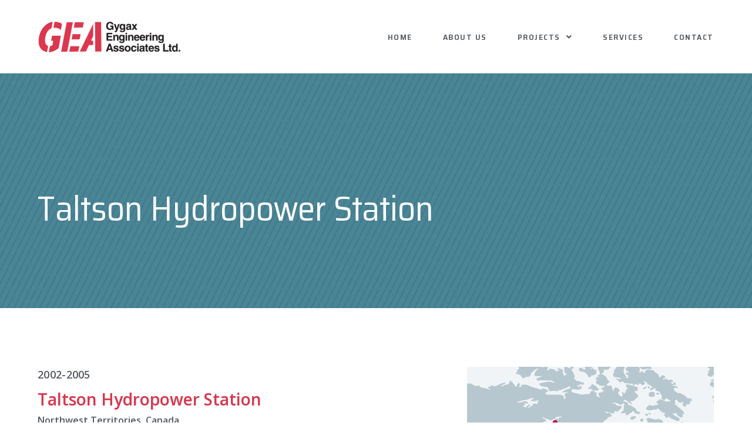

--- FILE ---
content_type: text/html; charset=UTF-8
request_url: https://gea.ca/taltson-hydropower-station/
body_size: 12193
content:
<!doctype html>
<html lang="en-US">
<head>
	<meta charset="UTF-8">
		<meta name="viewport" content="width=device-width, initial-scale=1">
	<link rel="profile" href="http://gmpg.org/xfn/11">
	<meta name='robots' content='max-image-preview:large' />

	<!-- This site is optimized with the Yoast SEO plugin v15.4 - https://yoast.com/wordpress/plugins/seo/ -->
	<title>Taltson Hydropower Station | Gygax Engineering Associates</title>
	<meta name="description" content="In order to supply electricity to major industrial users in the territory, both an upgrade and an expansion of the existing Taltson River Twin Gorges generating plant are currently being considered." />
	<meta name="robots" content="index, follow, max-snippet:-1, max-image-preview:large, max-video-preview:-1" />
	<link rel="canonical" href="https://gea.ca/taltson-hydropower-station/" />
	<meta property="og:locale" content="en_US" />
	<meta property="og:type" content="article" />
	<meta property="og:title" content="Taltson Hydropower Station | Gygax Engineering Associates" />
	<meta property="og:description" content="In order to supply electricity to major industrial users in the territory, both an upgrade and an expansion of the existing Taltson River Twin Gorges generating plant are currently being considered." />
	<meta property="og:url" content="https://gea.ca/taltson-hydropower-station/" />
	<meta property="og:site_name" content="Gygax Engineering Associates" />
	<meta property="article:published_time" content="2020-05-14T00:11:38+00:00" />
	<meta property="article:modified_time" content="2024-10-29T20:09:39+00:00" />
	<meta property="og:image" content="https://gea.ca/wp-content/uploads/2020/05/taltson.jpg" />
	<meta property="og:image:width" content="640" />
	<meta property="og:image:height" content="480" />
	<meta name="twitter:card" content="summary_large_image" />
	<meta name="twitter:label1" content="Written by">
	<meta name="twitter:data1" content="GEA Super Admin">
	<meta name="twitter:label2" content="Est. reading time">
	<meta name="twitter:data2" content="0 minutes">
	<script type="application/ld+json" class="yoast-schema-graph">{"@context":"https://schema.org","@graph":[{"@type":"Organization","@id":"https://gea.ca/#organization","name":"Gygax Engineering Associates","url":"https://gea.ca/","sameAs":[],"logo":{"@type":"ImageObject","@id":"https://gea.ca/#logo","inLanguage":"en-US","url":"https://gea.ca/wp-content/uploads/2020/05/gea_favicon.png","width":512,"height":512,"caption":"Gygax Engineering Associates"},"image":{"@id":"https://gea.ca/#logo"}},{"@type":"WebSite","@id":"https://gea.ca/#website","url":"https://gea.ca/","name":"Gygax Engineering Associates","description":"","publisher":{"@id":"https://gea.ca/#organization"},"potentialAction":[{"@type":"SearchAction","target":"https://gea.ca/?s={search_term_string}","query-input":"required name=search_term_string"}],"inLanguage":"en-US"},{"@type":"ImageObject","@id":"https://gea.ca/taltson-hydropower-station/#primaryimage","inLanguage":"en-US","url":"https://gea.ca/wp-content/uploads/2020/05/taltson.jpg","width":640,"height":480,"caption":"Taltson Hydropower Station"},{"@type":"WebPage","@id":"https://gea.ca/taltson-hydropower-station/#webpage","url":"https://gea.ca/taltson-hydropower-station/","name":"Taltson Hydropower Station | Gygax Engineering Associates","isPartOf":{"@id":"https://gea.ca/#website"},"primaryImageOfPage":{"@id":"https://gea.ca/taltson-hydropower-station/#primaryimage"},"datePublished":"2020-05-14T00:11:38+00:00","dateModified":"2024-10-29T20:09:39+00:00","description":"In order to supply electricity to major industrial users in the territory, both an upgrade and an expansion of the existing Taltson River Twin Gorges generating plant are currently being considered.","inLanguage":"en-US","potentialAction":[{"@type":"ReadAction","target":["https://gea.ca/taltson-hydropower-station/"]}]},{"@type":"Article","@id":"https://gea.ca/taltson-hydropower-station/#article","isPartOf":{"@id":"https://gea.ca/taltson-hydropower-station/#webpage"},"author":{"@id":"https://gea.ca/#/schema/person/821edeb18d64495b61a4e31eaf31ff02"},"headline":"Taltson Hydropower Station","datePublished":"2020-05-14T00:11:38+00:00","dateModified":"2024-10-29T20:09:39+00:00","mainEntityOfPage":{"@id":"https://gea.ca/taltson-hydropower-station/#webpage"},"publisher":{"@id":"https://gea.ca/#organization"},"image":{"@id":"https://gea.ca/taltson-hydropower-station/#primaryimage"},"articleSection":"Hydro Power","inLanguage":"en-US"},{"@type":"Person","@id":"https://gea.ca/#/schema/person/821edeb18d64495b61a4e31eaf31ff02","name":"GEA Super Admin","image":{"@type":"ImageObject","@id":"https://gea.ca/#personlogo","inLanguage":"en-US","url":"https://secure.gravatar.com/avatar/ef37a58ea06fb7eb561abe1b75bfade5?s=96&d=mm&r=g","caption":"GEA Super Admin"}}]}</script>
	<!-- / Yoast SEO plugin. -->


<link rel="alternate" type="application/rss+xml" title="Gygax Engineering Associates &raquo; Feed" href="https://gea.ca/feed/" />
<link rel="alternate" type="application/rss+xml" title="Gygax Engineering Associates &raquo; Comments Feed" href="https://gea.ca/comments/feed/" />
<script type="text/javascript">
window._wpemojiSettings = {"baseUrl":"https:\/\/s.w.org\/images\/core\/emoji\/14.0.0\/72x72\/","ext":".png","svgUrl":"https:\/\/s.w.org\/images\/core\/emoji\/14.0.0\/svg\/","svgExt":".svg","source":{"concatemoji":"https:\/\/gea.ca\/wp-includes\/js\/wp-emoji-release.min.js?ver=6.2.2"}};
/*! This file is auto-generated */
!function(e,a,t){var n,r,o,i=a.createElement("canvas"),p=i.getContext&&i.getContext("2d");function s(e,t){p.clearRect(0,0,i.width,i.height),p.fillText(e,0,0);e=i.toDataURL();return p.clearRect(0,0,i.width,i.height),p.fillText(t,0,0),e===i.toDataURL()}function c(e){var t=a.createElement("script");t.src=e,t.defer=t.type="text/javascript",a.getElementsByTagName("head")[0].appendChild(t)}for(o=Array("flag","emoji"),t.supports={everything:!0,everythingExceptFlag:!0},r=0;r<o.length;r++)t.supports[o[r]]=function(e){if(p&&p.fillText)switch(p.textBaseline="top",p.font="600 32px Arial",e){case"flag":return s("\ud83c\udff3\ufe0f\u200d\u26a7\ufe0f","\ud83c\udff3\ufe0f\u200b\u26a7\ufe0f")?!1:!s("\ud83c\uddfa\ud83c\uddf3","\ud83c\uddfa\u200b\ud83c\uddf3")&&!s("\ud83c\udff4\udb40\udc67\udb40\udc62\udb40\udc65\udb40\udc6e\udb40\udc67\udb40\udc7f","\ud83c\udff4\u200b\udb40\udc67\u200b\udb40\udc62\u200b\udb40\udc65\u200b\udb40\udc6e\u200b\udb40\udc67\u200b\udb40\udc7f");case"emoji":return!s("\ud83e\udef1\ud83c\udffb\u200d\ud83e\udef2\ud83c\udfff","\ud83e\udef1\ud83c\udffb\u200b\ud83e\udef2\ud83c\udfff")}return!1}(o[r]),t.supports.everything=t.supports.everything&&t.supports[o[r]],"flag"!==o[r]&&(t.supports.everythingExceptFlag=t.supports.everythingExceptFlag&&t.supports[o[r]]);t.supports.everythingExceptFlag=t.supports.everythingExceptFlag&&!t.supports.flag,t.DOMReady=!1,t.readyCallback=function(){t.DOMReady=!0},t.supports.everything||(n=function(){t.readyCallback()},a.addEventListener?(a.addEventListener("DOMContentLoaded",n,!1),e.addEventListener("load",n,!1)):(e.attachEvent("onload",n),a.attachEvent("onreadystatechange",function(){"complete"===a.readyState&&t.readyCallback()})),(e=t.source||{}).concatemoji?c(e.concatemoji):e.wpemoji&&e.twemoji&&(c(e.twemoji),c(e.wpemoji)))}(window,document,window._wpemojiSettings);
</script>
<style type="text/css">
img.wp-smiley,
img.emoji {
	display: inline !important;
	border: none !important;
	box-shadow: none !important;
	height: 1em !important;
	width: 1em !important;
	margin: 0 0.07em !important;
	vertical-align: -0.1em !important;
	background: none !important;
	padding: 0 !important;
}
</style>
	<link rel='stylesheet' id='classic-theme-styles-css' href='https://gea.ca/wp-includes/css/classic-themes.min.css?ver=6.2.2' type='text/css' media='all' />
<style id='global-styles-inline-css' type='text/css'>
body{--wp--preset--color--black: #000000;--wp--preset--color--cyan-bluish-gray: #abb8c3;--wp--preset--color--white: #ffffff;--wp--preset--color--pale-pink: #f78da7;--wp--preset--color--vivid-red: #cf2e2e;--wp--preset--color--luminous-vivid-orange: #ff6900;--wp--preset--color--luminous-vivid-amber: #fcb900;--wp--preset--color--light-green-cyan: #7bdcb5;--wp--preset--color--vivid-green-cyan: #00d084;--wp--preset--color--pale-cyan-blue: #8ed1fc;--wp--preset--color--vivid-cyan-blue: #0693e3;--wp--preset--color--vivid-purple: #9b51e0;--wp--preset--gradient--vivid-cyan-blue-to-vivid-purple: linear-gradient(135deg,rgba(6,147,227,1) 0%,rgb(155,81,224) 100%);--wp--preset--gradient--light-green-cyan-to-vivid-green-cyan: linear-gradient(135deg,rgb(122,220,180) 0%,rgb(0,208,130) 100%);--wp--preset--gradient--luminous-vivid-amber-to-luminous-vivid-orange: linear-gradient(135deg,rgba(252,185,0,1) 0%,rgba(255,105,0,1) 100%);--wp--preset--gradient--luminous-vivid-orange-to-vivid-red: linear-gradient(135deg,rgba(255,105,0,1) 0%,rgb(207,46,46) 100%);--wp--preset--gradient--very-light-gray-to-cyan-bluish-gray: linear-gradient(135deg,rgb(238,238,238) 0%,rgb(169,184,195) 100%);--wp--preset--gradient--cool-to-warm-spectrum: linear-gradient(135deg,rgb(74,234,220) 0%,rgb(151,120,209) 20%,rgb(207,42,186) 40%,rgb(238,44,130) 60%,rgb(251,105,98) 80%,rgb(254,248,76) 100%);--wp--preset--gradient--blush-light-purple: linear-gradient(135deg,rgb(255,206,236) 0%,rgb(152,150,240) 100%);--wp--preset--gradient--blush-bordeaux: linear-gradient(135deg,rgb(254,205,165) 0%,rgb(254,45,45) 50%,rgb(107,0,62) 100%);--wp--preset--gradient--luminous-dusk: linear-gradient(135deg,rgb(255,203,112) 0%,rgb(199,81,192) 50%,rgb(65,88,208) 100%);--wp--preset--gradient--pale-ocean: linear-gradient(135deg,rgb(255,245,203) 0%,rgb(182,227,212) 50%,rgb(51,167,181) 100%);--wp--preset--gradient--electric-grass: linear-gradient(135deg,rgb(202,248,128) 0%,rgb(113,206,126) 100%);--wp--preset--gradient--midnight: linear-gradient(135deg,rgb(2,3,129) 0%,rgb(40,116,252) 100%);--wp--preset--duotone--dark-grayscale: url('#wp-duotone-dark-grayscale');--wp--preset--duotone--grayscale: url('#wp-duotone-grayscale');--wp--preset--duotone--purple-yellow: url('#wp-duotone-purple-yellow');--wp--preset--duotone--blue-red: url('#wp-duotone-blue-red');--wp--preset--duotone--midnight: url('#wp-duotone-midnight');--wp--preset--duotone--magenta-yellow: url('#wp-duotone-magenta-yellow');--wp--preset--duotone--purple-green: url('#wp-duotone-purple-green');--wp--preset--duotone--blue-orange: url('#wp-duotone-blue-orange');--wp--preset--font-size--small: 13px;--wp--preset--font-size--medium: 20px;--wp--preset--font-size--large: 36px;--wp--preset--font-size--x-large: 42px;--wp--preset--spacing--20: 0.44rem;--wp--preset--spacing--30: 0.67rem;--wp--preset--spacing--40: 1rem;--wp--preset--spacing--50: 1.5rem;--wp--preset--spacing--60: 2.25rem;--wp--preset--spacing--70: 3.38rem;--wp--preset--spacing--80: 5.06rem;--wp--preset--shadow--natural: 6px 6px 9px rgba(0, 0, 0, 0.2);--wp--preset--shadow--deep: 12px 12px 50px rgba(0, 0, 0, 0.4);--wp--preset--shadow--sharp: 6px 6px 0px rgba(0, 0, 0, 0.2);--wp--preset--shadow--outlined: 6px 6px 0px -3px rgba(255, 255, 255, 1), 6px 6px rgba(0, 0, 0, 1);--wp--preset--shadow--crisp: 6px 6px 0px rgba(0, 0, 0, 1);}:where(.is-layout-flex){gap: 0.5em;}body .is-layout-flow > .alignleft{float: left;margin-inline-start: 0;margin-inline-end: 2em;}body .is-layout-flow > .alignright{float: right;margin-inline-start: 2em;margin-inline-end: 0;}body .is-layout-flow > .aligncenter{margin-left: auto !important;margin-right: auto !important;}body .is-layout-constrained > .alignleft{float: left;margin-inline-start: 0;margin-inline-end: 2em;}body .is-layout-constrained > .alignright{float: right;margin-inline-start: 2em;margin-inline-end: 0;}body .is-layout-constrained > .aligncenter{margin-left: auto !important;margin-right: auto !important;}body .is-layout-constrained > :where(:not(.alignleft):not(.alignright):not(.alignfull)){max-width: var(--wp--style--global--content-size);margin-left: auto !important;margin-right: auto !important;}body .is-layout-constrained > .alignwide{max-width: var(--wp--style--global--wide-size);}body .is-layout-flex{display: flex;}body .is-layout-flex{flex-wrap: wrap;align-items: center;}body .is-layout-flex > *{margin: 0;}:where(.wp-block-columns.is-layout-flex){gap: 2em;}.has-black-color{color: var(--wp--preset--color--black) !important;}.has-cyan-bluish-gray-color{color: var(--wp--preset--color--cyan-bluish-gray) !important;}.has-white-color{color: var(--wp--preset--color--white) !important;}.has-pale-pink-color{color: var(--wp--preset--color--pale-pink) !important;}.has-vivid-red-color{color: var(--wp--preset--color--vivid-red) !important;}.has-luminous-vivid-orange-color{color: var(--wp--preset--color--luminous-vivid-orange) !important;}.has-luminous-vivid-amber-color{color: var(--wp--preset--color--luminous-vivid-amber) !important;}.has-light-green-cyan-color{color: var(--wp--preset--color--light-green-cyan) !important;}.has-vivid-green-cyan-color{color: var(--wp--preset--color--vivid-green-cyan) !important;}.has-pale-cyan-blue-color{color: var(--wp--preset--color--pale-cyan-blue) !important;}.has-vivid-cyan-blue-color{color: var(--wp--preset--color--vivid-cyan-blue) !important;}.has-vivid-purple-color{color: var(--wp--preset--color--vivid-purple) !important;}.has-black-background-color{background-color: var(--wp--preset--color--black) !important;}.has-cyan-bluish-gray-background-color{background-color: var(--wp--preset--color--cyan-bluish-gray) !important;}.has-white-background-color{background-color: var(--wp--preset--color--white) !important;}.has-pale-pink-background-color{background-color: var(--wp--preset--color--pale-pink) !important;}.has-vivid-red-background-color{background-color: var(--wp--preset--color--vivid-red) !important;}.has-luminous-vivid-orange-background-color{background-color: var(--wp--preset--color--luminous-vivid-orange) !important;}.has-luminous-vivid-amber-background-color{background-color: var(--wp--preset--color--luminous-vivid-amber) !important;}.has-light-green-cyan-background-color{background-color: var(--wp--preset--color--light-green-cyan) !important;}.has-vivid-green-cyan-background-color{background-color: var(--wp--preset--color--vivid-green-cyan) !important;}.has-pale-cyan-blue-background-color{background-color: var(--wp--preset--color--pale-cyan-blue) !important;}.has-vivid-cyan-blue-background-color{background-color: var(--wp--preset--color--vivid-cyan-blue) !important;}.has-vivid-purple-background-color{background-color: var(--wp--preset--color--vivid-purple) !important;}.has-black-border-color{border-color: var(--wp--preset--color--black) !important;}.has-cyan-bluish-gray-border-color{border-color: var(--wp--preset--color--cyan-bluish-gray) !important;}.has-white-border-color{border-color: var(--wp--preset--color--white) !important;}.has-pale-pink-border-color{border-color: var(--wp--preset--color--pale-pink) !important;}.has-vivid-red-border-color{border-color: var(--wp--preset--color--vivid-red) !important;}.has-luminous-vivid-orange-border-color{border-color: var(--wp--preset--color--luminous-vivid-orange) !important;}.has-luminous-vivid-amber-border-color{border-color: var(--wp--preset--color--luminous-vivid-amber) !important;}.has-light-green-cyan-border-color{border-color: var(--wp--preset--color--light-green-cyan) !important;}.has-vivid-green-cyan-border-color{border-color: var(--wp--preset--color--vivid-green-cyan) !important;}.has-pale-cyan-blue-border-color{border-color: var(--wp--preset--color--pale-cyan-blue) !important;}.has-vivid-cyan-blue-border-color{border-color: var(--wp--preset--color--vivid-cyan-blue) !important;}.has-vivid-purple-border-color{border-color: var(--wp--preset--color--vivid-purple) !important;}.has-vivid-cyan-blue-to-vivid-purple-gradient-background{background: var(--wp--preset--gradient--vivid-cyan-blue-to-vivid-purple) !important;}.has-light-green-cyan-to-vivid-green-cyan-gradient-background{background: var(--wp--preset--gradient--light-green-cyan-to-vivid-green-cyan) !important;}.has-luminous-vivid-amber-to-luminous-vivid-orange-gradient-background{background: var(--wp--preset--gradient--luminous-vivid-amber-to-luminous-vivid-orange) !important;}.has-luminous-vivid-orange-to-vivid-red-gradient-background{background: var(--wp--preset--gradient--luminous-vivid-orange-to-vivid-red) !important;}.has-very-light-gray-to-cyan-bluish-gray-gradient-background{background: var(--wp--preset--gradient--very-light-gray-to-cyan-bluish-gray) !important;}.has-cool-to-warm-spectrum-gradient-background{background: var(--wp--preset--gradient--cool-to-warm-spectrum) !important;}.has-blush-light-purple-gradient-background{background: var(--wp--preset--gradient--blush-light-purple) !important;}.has-blush-bordeaux-gradient-background{background: var(--wp--preset--gradient--blush-bordeaux) !important;}.has-luminous-dusk-gradient-background{background: var(--wp--preset--gradient--luminous-dusk) !important;}.has-pale-ocean-gradient-background{background: var(--wp--preset--gradient--pale-ocean) !important;}.has-electric-grass-gradient-background{background: var(--wp--preset--gradient--electric-grass) !important;}.has-midnight-gradient-background{background: var(--wp--preset--gradient--midnight) !important;}.has-small-font-size{font-size: var(--wp--preset--font-size--small) !important;}.has-medium-font-size{font-size: var(--wp--preset--font-size--medium) !important;}.has-large-font-size{font-size: var(--wp--preset--font-size--large) !important;}.has-x-large-font-size{font-size: var(--wp--preset--font-size--x-large) !important;}
.wp-block-navigation a:where(:not(.wp-element-button)){color: inherit;}
:where(.wp-block-columns.is-layout-flex){gap: 2em;}
.wp-block-pullquote{font-size: 1.5em;line-height: 1.6;}
</style>
<link rel='stylesheet' id='hello-elementor-css' href='https://gea.ca/wp-content/themes/hello-elementor/style.min.css?ver=2.2.0' type='text/css' media='all' />
<link rel='stylesheet' id='hello-elementor-theme-style-css' href='https://gea.ca/wp-content/themes/hello-elementor/theme.min.css?ver=2.2.0' type='text/css' media='all' />
<link rel='stylesheet' id='elementor-icons-css' href='https://gea.ca/wp-content/plugins/elementor/assets/lib/eicons/css/elementor-icons.min.css?ver=5.29.0' type='text/css' media='all' />
<link rel='stylesheet' id='elementor-frontend-css' href='https://gea.ca/wp-content/plugins/elementor/assets/css/frontend.min.css?ver=3.21.2' type='text/css' media='all' />
<link rel='stylesheet' id='swiper-css' href='https://gea.ca/wp-content/plugins/elementor/assets/lib/swiper/v8/css/swiper.min.css?ver=8.4.5' type='text/css' media='all' />
<link rel='stylesheet' id='elementor-post-28-css' href='https://gea.ca/wp-content/uploads/elementor/css/post-28.css?ver=1713987841' type='text/css' media='all' />
<link rel='stylesheet' id='elementor-pro-css' href='https://gea.ca/wp-content/plugins/elementor-pro/assets/css/frontend.min.css?ver=3.21.1' type='text/css' media='all' />
<link rel='stylesheet' id='elementor-global-css' href='https://gea.ca/wp-content/uploads/elementor/css/global.css?ver=1713987842' type='text/css' media='all' />
<link rel='stylesheet' id='elementor-post-918-css' href='https://gea.ca/wp-content/uploads/elementor/css/post-918.css?ver=1730232624' type='text/css' media='all' />
<link rel='stylesheet' id='elementor-post-103-css' href='https://gea.ca/wp-content/uploads/elementor/css/post-103.css?ver=1713987842' type='text/css' media='all' />
<link rel='stylesheet' id='elementor-post-100-css' href='https://gea.ca/wp-content/uploads/elementor/css/post-100.css?ver=1763503219' type='text/css' media='all' />
<link rel='stylesheet' id='google-fonts-1-css' href='https://fonts.googleapis.com/css?family=Roboto%3A100%2C100italic%2C200%2C200italic%2C300%2C300italic%2C400%2C400italic%2C500%2C500italic%2C600%2C600italic%2C700%2C700italic%2C800%2C800italic%2C900%2C900italic%7CRoboto+Slab%3A100%2C100italic%2C200%2C200italic%2C300%2C300italic%2C400%2C400italic%2C500%2C500italic%2C600%2C600italic%2C700%2C700italic%2C800%2C800italic%2C900%2C900italic%7CSaira+Semi+Condensed%3A100%2C100italic%2C200%2C200italic%2C300%2C300italic%2C400%2C400italic%2C500%2C500italic%2C600%2C600italic%2C700%2C700italic%2C800%2C800italic%2C900%2C900italic%7COpen+Sans%3A100%2C100italic%2C200%2C200italic%2C300%2C300italic%2C400%2C400italic%2C500%2C500italic%2C600%2C600italic%2C700%2C700italic%2C800%2C800italic%2C900%2C900italic%7CSaira+Condensed%3A100%2C100italic%2C200%2C200italic%2C300%2C300italic%2C400%2C400italic%2C500%2C500italic%2C600%2C600italic%2C700%2C700italic%2C800%2C800italic%2C900%2C900italic&#038;display=auto&#038;ver=6.2.2' type='text/css' media='all' />
<link rel='stylesheet' id='elementor-icons-shared-0-css' href='https://gea.ca/wp-content/plugins/elementor/assets/lib/font-awesome/css/fontawesome.min.css?ver=5.15.3' type='text/css' media='all' />
<link rel='stylesheet' id='elementor-icons-fa-solid-css' href='https://gea.ca/wp-content/plugins/elementor/assets/lib/font-awesome/css/solid.min.css?ver=5.15.3' type='text/css' media='all' />
<link rel="preconnect" href="https://fonts.gstatic.com/" crossorigin><link rel="https://api.w.org/" href="https://gea.ca/wp-json/" /><link rel="alternate" type="application/json" href="https://gea.ca/wp-json/wp/v2/posts/918" /><link rel="EditURI" type="application/rsd+xml" title="RSD" href="https://gea.ca/xmlrpc.php?rsd" />
<link rel="wlwmanifest" type="application/wlwmanifest+xml" href="https://gea.ca/wp-includes/wlwmanifest.xml" />
<meta name="generator" content="WordPress 6.2.2" />
<link rel='shortlink' href='https://gea.ca/?p=918' />
<link rel="alternate" type="application/json+oembed" href="https://gea.ca/wp-json/oembed/1.0/embed?url=https%3A%2F%2Fgea.ca%2Ftaltson-hydropower-station%2F" />
<link rel="alternate" type="text/xml+oembed" href="https://gea.ca/wp-json/oembed/1.0/embed?url=https%3A%2F%2Fgea.ca%2Ftaltson-hydropower-station%2F&#038;format=xml" />
<meta name="generator" content="Elementor 3.21.2; features: e_optimized_assets_loading, additional_custom_breakpoints; settings: css_print_method-external, google_font-enabled, font_display-auto">
<link rel="icon" href="https://gea.ca/wp-content/uploads/2020/05/cropped-gea_favicon-32x32.png" sizes="32x32" />
<link rel="icon" href="https://gea.ca/wp-content/uploads/2020/05/cropped-gea_favicon-192x192.png" sizes="192x192" />
<link rel="apple-touch-icon" href="https://gea.ca/wp-content/uploads/2020/05/cropped-gea_favicon-180x180.png" />
<meta name="msapplication-TileImage" content="https://gea.ca/wp-content/uploads/2020/05/cropped-gea_favicon-270x270.png" />
	<!-- Fonts Plugin CSS - https://fontsplugin.com/ -->
	<style>
			</style>
	<!-- Fonts Plugin CSS -->
	</head>
<body class="post-template-default single single-post postid-918 single-format-standard elementor-default elementor-kit-28 elementor-page elementor-page-918">

<svg xmlns="http://www.w3.org/2000/svg" viewBox="0 0 0 0" width="0" height="0" focusable="false" role="none" style="visibility: hidden; position: absolute; left: -9999px; overflow: hidden;" ><defs><filter id="wp-duotone-dark-grayscale"><feColorMatrix color-interpolation-filters="sRGB" type="matrix" values=" .299 .587 .114 0 0 .299 .587 .114 0 0 .299 .587 .114 0 0 .299 .587 .114 0 0 " /><feComponentTransfer color-interpolation-filters="sRGB" ><feFuncR type="table" tableValues="0 0.49803921568627" /><feFuncG type="table" tableValues="0 0.49803921568627" /><feFuncB type="table" tableValues="0 0.49803921568627" /><feFuncA type="table" tableValues="1 1" /></feComponentTransfer><feComposite in2="SourceGraphic" operator="in" /></filter></defs></svg><svg xmlns="http://www.w3.org/2000/svg" viewBox="0 0 0 0" width="0" height="0" focusable="false" role="none" style="visibility: hidden; position: absolute; left: -9999px; overflow: hidden;" ><defs><filter id="wp-duotone-grayscale"><feColorMatrix color-interpolation-filters="sRGB" type="matrix" values=" .299 .587 .114 0 0 .299 .587 .114 0 0 .299 .587 .114 0 0 .299 .587 .114 0 0 " /><feComponentTransfer color-interpolation-filters="sRGB" ><feFuncR type="table" tableValues="0 1" /><feFuncG type="table" tableValues="0 1" /><feFuncB type="table" tableValues="0 1" /><feFuncA type="table" tableValues="1 1" /></feComponentTransfer><feComposite in2="SourceGraphic" operator="in" /></filter></defs></svg><svg xmlns="http://www.w3.org/2000/svg" viewBox="0 0 0 0" width="0" height="0" focusable="false" role="none" style="visibility: hidden; position: absolute; left: -9999px; overflow: hidden;" ><defs><filter id="wp-duotone-purple-yellow"><feColorMatrix color-interpolation-filters="sRGB" type="matrix" values=" .299 .587 .114 0 0 .299 .587 .114 0 0 .299 .587 .114 0 0 .299 .587 .114 0 0 " /><feComponentTransfer color-interpolation-filters="sRGB" ><feFuncR type="table" tableValues="0.54901960784314 0.98823529411765" /><feFuncG type="table" tableValues="0 1" /><feFuncB type="table" tableValues="0.71764705882353 0.25490196078431" /><feFuncA type="table" tableValues="1 1" /></feComponentTransfer><feComposite in2="SourceGraphic" operator="in" /></filter></defs></svg><svg xmlns="http://www.w3.org/2000/svg" viewBox="0 0 0 0" width="0" height="0" focusable="false" role="none" style="visibility: hidden; position: absolute; left: -9999px; overflow: hidden;" ><defs><filter id="wp-duotone-blue-red"><feColorMatrix color-interpolation-filters="sRGB" type="matrix" values=" .299 .587 .114 0 0 .299 .587 .114 0 0 .299 .587 .114 0 0 .299 .587 .114 0 0 " /><feComponentTransfer color-interpolation-filters="sRGB" ><feFuncR type="table" tableValues="0 1" /><feFuncG type="table" tableValues="0 0.27843137254902" /><feFuncB type="table" tableValues="0.5921568627451 0.27843137254902" /><feFuncA type="table" tableValues="1 1" /></feComponentTransfer><feComposite in2="SourceGraphic" operator="in" /></filter></defs></svg><svg xmlns="http://www.w3.org/2000/svg" viewBox="0 0 0 0" width="0" height="0" focusable="false" role="none" style="visibility: hidden; position: absolute; left: -9999px; overflow: hidden;" ><defs><filter id="wp-duotone-midnight"><feColorMatrix color-interpolation-filters="sRGB" type="matrix" values=" .299 .587 .114 0 0 .299 .587 .114 0 0 .299 .587 .114 0 0 .299 .587 .114 0 0 " /><feComponentTransfer color-interpolation-filters="sRGB" ><feFuncR type="table" tableValues="0 0" /><feFuncG type="table" tableValues="0 0.64705882352941" /><feFuncB type="table" tableValues="0 1" /><feFuncA type="table" tableValues="1 1" /></feComponentTransfer><feComposite in2="SourceGraphic" operator="in" /></filter></defs></svg><svg xmlns="http://www.w3.org/2000/svg" viewBox="0 0 0 0" width="0" height="0" focusable="false" role="none" style="visibility: hidden; position: absolute; left: -9999px; overflow: hidden;" ><defs><filter id="wp-duotone-magenta-yellow"><feColorMatrix color-interpolation-filters="sRGB" type="matrix" values=" .299 .587 .114 0 0 .299 .587 .114 0 0 .299 .587 .114 0 0 .299 .587 .114 0 0 " /><feComponentTransfer color-interpolation-filters="sRGB" ><feFuncR type="table" tableValues="0.78039215686275 1" /><feFuncG type="table" tableValues="0 0.94901960784314" /><feFuncB type="table" tableValues="0.35294117647059 0.47058823529412" /><feFuncA type="table" tableValues="1 1" /></feComponentTransfer><feComposite in2="SourceGraphic" operator="in" /></filter></defs></svg><svg xmlns="http://www.w3.org/2000/svg" viewBox="0 0 0 0" width="0" height="0" focusable="false" role="none" style="visibility: hidden; position: absolute; left: -9999px; overflow: hidden;" ><defs><filter id="wp-duotone-purple-green"><feColorMatrix color-interpolation-filters="sRGB" type="matrix" values=" .299 .587 .114 0 0 .299 .587 .114 0 0 .299 .587 .114 0 0 .299 .587 .114 0 0 " /><feComponentTransfer color-interpolation-filters="sRGB" ><feFuncR type="table" tableValues="0.65098039215686 0.40392156862745" /><feFuncG type="table" tableValues="0 1" /><feFuncB type="table" tableValues="0.44705882352941 0.4" /><feFuncA type="table" tableValues="1 1" /></feComponentTransfer><feComposite in2="SourceGraphic" operator="in" /></filter></defs></svg><svg xmlns="http://www.w3.org/2000/svg" viewBox="0 0 0 0" width="0" height="0" focusable="false" role="none" style="visibility: hidden; position: absolute; left: -9999px; overflow: hidden;" ><defs><filter id="wp-duotone-blue-orange"><feColorMatrix color-interpolation-filters="sRGB" type="matrix" values=" .299 .587 .114 0 0 .299 .587 .114 0 0 .299 .587 .114 0 0 .299 .587 .114 0 0 " /><feComponentTransfer color-interpolation-filters="sRGB" ><feFuncR type="table" tableValues="0.098039215686275 1" /><feFuncG type="table" tableValues="0 0.66274509803922" /><feFuncB type="table" tableValues="0.84705882352941 0.41960784313725" /><feFuncA type="table" tableValues="1 1" /></feComponentTransfer><feComposite in2="SourceGraphic" operator="in" /></filter></defs></svg>		<header data-elementor-type="header" data-elementor-id="103" class="elementor elementor-103 elementor-location-header" data-elementor-post-type="elementor_library">
					<section class="elementor-section elementor-top-section elementor-element elementor-element-473d2d09 elementor-section-height-min-height elementor-section-items-stretch elementor-section-stretched elementor-section-boxed elementor-section-height-default" data-id="473d2d09" data-element_type="section" data-settings="{&quot;sticky&quot;:&quot;top&quot;,&quot;background_background&quot;:&quot;classic&quot;,&quot;stretch_section&quot;:&quot;section-stretched&quot;,&quot;sticky_on&quot;:[&quot;desktop&quot;,&quot;tablet&quot;,&quot;mobile&quot;],&quot;sticky_offset&quot;:0,&quot;sticky_effects_offset&quot;:0}">
						<div class="elementor-container elementor-column-gap-default">
					<div class="elementor-column elementor-col-50 elementor-top-column elementor-element elementor-element-1b0fd4dc" data-id="1b0fd4dc" data-element_type="column">
			<div class="elementor-widget-wrap elementor-element-populated">
						<div class="elementor-element elementor-element-4af1d8ac elementor-widget elementor-widget-image" data-id="4af1d8ac" data-element_type="widget" data-widget_type="image.default">
				<div class="elementor-widget-container">
														<a href="https://gea.ca">
							<img src="https://gea.ca/wp-content/uploads/elementor/thumbs/gea_logo-onn0rpffs0p3pyhbuo6swy75mc8542c79g1vgen4j4.png" title="gea_logo" alt="Gygax Engineering Associates" loading="lazy" />								</a>
													</div>
				</div>
					</div>
		</div>
				<div class="elementor-column elementor-col-50 elementor-top-column elementor-element elementor-element-7436cb53" data-id="7436cb53" data-element_type="column">
			<div class="elementor-widget-wrap elementor-element-populated">
						<div class="elementor-element elementor-element-7486eefd elementor-nav-menu__align-end elementor-nav-menu--dropdown-mobile elementor-nav-menu--stretch elementor-nav-menu__text-align-center elementor-nav-menu--toggle elementor-nav-menu--burger elementor-widget elementor-widget-nav-menu" data-id="7486eefd" data-element_type="widget" data-settings="{&quot;full_width&quot;:&quot;stretch&quot;,&quot;submenu_icon&quot;:{&quot;value&quot;:&quot;&lt;i class=\&quot;fas fa-angle-down\&quot;&gt;&lt;\/i&gt;&quot;,&quot;library&quot;:&quot;fa-solid&quot;},&quot;layout&quot;:&quot;horizontal&quot;,&quot;toggle&quot;:&quot;burger&quot;}" data-widget_type="nav-menu.default">
				<div class="elementor-widget-container">
						<nav class="elementor-nav-menu--main elementor-nav-menu__container elementor-nav-menu--layout-horizontal e--pointer-underline e--animation-fade">
				<ul id="menu-1-7486eefd" class="elementor-nav-menu"><li class="menu-item menu-item-type-custom menu-item-object-custom menu-item-home menu-item-118"><a href="https://gea.ca" class="elementor-item">Home</a></li>
<li class="menu-item menu-item-type-post_type menu-item-object-page menu-item-120"><a href="https://gea.ca/about-us/" class="elementor-item">About Us</a></li>
<li class="menu-item menu-item-type-post_type menu-item-object-page current-menu-ancestor current_page_ancestor menu-item-has-children menu-item-119"><a href="https://gea.ca/projects/" class="elementor-item">Projects</a>
<ul class="sub-menu elementor-nav-menu--dropdown">
	<li class="menu-item menu-item-type-post_type menu-item-object-page current-menu-ancestor current-menu-parent current_page_parent current_page_ancestor menu-item-has-children menu-item-629"><a href="https://gea.ca/hydro-power/" class="elementor-sub-item">HYDRO POWER</a>
	<ul class="sub-menu elementor-nav-menu--dropdown">
		<li class="menu-item menu-item-type-post_type menu-item-object-post menu-item-1269"><a href="https://gea.ca/mclymont-creek-hydropower/" class="elementor-sub-item">McLymont Creek Hydropower</a></li>
		<li class="menu-item menu-item-type-post_type menu-item-object-post menu-item-927"><a href="https://gea.ca/tyson-creek-hydroelectric/" class="elementor-sub-item">Tyson Creek Hydroelectric</a></li>
		<li class="menu-item menu-item-type-post_type menu-item-object-post menu-item-926"><a href="https://gea.ca/kitasoo-hydroelectric/" class="elementor-sub-item">Kitasoo Hydroelectric</a></li>
		<li class="menu-item menu-item-type-post_type menu-item-object-post menu-item-925"><a href="https://gea.ca/bluefish-hydroelectric/" class="elementor-sub-item">Bluefish Hydroelectric</a></li>
		<li class="menu-item menu-item-type-post_type menu-item-object-post menu-item-924"><a href="https://gea.ca/miller-creek-hydroelectric/" class="elementor-sub-item">Miller Creek Hydroelectric</a></li>
		<li class="menu-item menu-item-type-post_type menu-item-object-post menu-item-923"><a href="https://gea.ca/capilano-energy-recover/" class="elementor-sub-item">Capilano Energy Recover</a></li>
		<li class="menu-item menu-item-type-post_type menu-item-object-post current-menu-item menu-item-922"><a href="https://gea.ca/taltson-hydropower-station/" aria-current="page" class="elementor-sub-item elementor-item-active">Taltson Hydropower Station</a></li>
		<li class="menu-item menu-item-type-post_type menu-item-object-post menu-item-2435"><a href="https://gea.ca/ahtaapq-creek-hydroelectric/" class="elementor-sub-item">Ah’ta’apq Creek Hydroelectric</a></li>
		<li class="menu-item menu-item-type-post_type menu-item-object-post menu-item-2456"><a href="https://gea.ca/kitasoo-xaixais-hydropower/" class="elementor-sub-item">Kitasoo Xai’xais Hydropower</a></li>
	</ul>
</li>
	<li class="menu-item menu-item-type-post_type menu-item-object-page menu-item-has-children menu-item-1625"><a href="https://gea.ca/thermal-power/" class="elementor-sub-item">THERMAL POWER</a>
	<ul class="sub-menu elementor-nav-menu--dropdown">
		<li class="menu-item menu-item-type-post_type menu-item-object-post menu-item-960"><a href="https://gea.ca/sukari-gold-mine-power-station/" class="elementor-sub-item">Sukari Gold Mine Power Station</a></li>
		<li class="menu-item menu-item-type-post_type menu-item-object-post menu-item-959"><a href="https://gea.ca/diavik-diamond-mine-power-station/" class="elementor-sub-item">Diavik Diamond Mine Power Station</a></li>
		<li class="menu-item menu-item-type-post_type menu-item-object-post menu-item-958"><a href="https://gea.ca/eurocan-cogeneration-plant/" class="elementor-sub-item">Eurocan Cogeneration Plant</a></li>
		<li class="menu-item menu-item-type-post_type menu-item-object-post menu-item-957"><a href="https://gea.ca/uong-bi-power-plant/" class="elementor-sub-item">Uong Bi Power Plant</a></li>
		<li class="menu-item menu-item-type-post_type menu-item-object-post menu-item-956"><a href="https://gea.ca/ft-mcpherson-thermal-power/" class="elementor-sub-item">Ft. McPherson Thermal Power</a></li>
		<li class="menu-item menu-item-type-post_type menu-item-object-post menu-item-955"><a href="https://gea.ca/arviat-power-station-expansion/" class="elementor-sub-item">Arviat Power Station Expansion</a></li>
		<li class="menu-item menu-item-type-post_type menu-item-object-post menu-item-954"><a href="https://gea.ca/iqaluit-power-station/" class="elementor-sub-item">Iqaluit Power Station</a></li>
		<li class="menu-item menu-item-type-post_type menu-item-object-post menu-item-953"><a href="https://gea.ca/aklavik-power-station/" class="elementor-sub-item">Aklavik Power Station</a></li>
	</ul>
</li>
	<li class="menu-item menu-item-type-post_type menu-item-object-page menu-item-has-children menu-item-1691"><a href="https://gea.ca/municipal/" class="elementor-sub-item">MUNICIPAL</a>
	<ul class="sub-menu elementor-nav-menu--dropdown">
		<li class="menu-item menu-item-type-post_type menu-item-object-post menu-item-993"><a href="https://gea.ca/athletes-village-water-supply/" class="elementor-sub-item">Athlete’s Village Water Supply</a></li>
		<li class="menu-item menu-item-type-post_type menu-item-object-post menu-item-992"><a href="https://gea.ca/trent-sewage-pump-station/" class="elementor-sub-item">Trent Sewage Pump Station</a></li>
		<li class="menu-item menu-item-type-post_type menu-item-object-post menu-item-991"><a href="https://gea.ca/albion-reservoir/" class="elementor-sub-item">Albion Reservoir</a></li>
		<li class="menu-item menu-item-type-post_type menu-item-object-post menu-item-1153"><a href="https://gea.ca/capilano-energy-recovery/" class="elementor-sub-item">Capilano Energy Recovery</a></li>
		<li class="menu-item menu-item-type-post_type menu-item-object-post menu-item-990"><a href="https://gea.ca/south-castlegar-waste-water/" class="elementor-sub-item">South Castlegar Waste Water</a></li>
		<li class="menu-item menu-item-type-post_type menu-item-object-post menu-item-989"><a href="https://gea.ca/glenmerry-pump-station/" class="elementor-sub-item">Glenmerry Pump Station</a></li>
	</ul>
</li>
	<li class="menu-item menu-item-type-post_type menu-item-object-page menu-item-has-children menu-item-1630"><a href="https://gea.ca/industrial/" class="elementor-sub-item">INDUSTRIAL</a>
	<ul class="sub-menu elementor-nav-menu--dropdown">
		<li class="menu-item menu-item-type-post_type menu-item-object-post menu-item-855"><a href="https://gea.ca/vanterm-maintenance-building/" class="elementor-sub-item">Vanterm Maintenance Building</a></li>
		<li class="menu-item menu-item-type-post_type menu-item-object-post menu-item-897"><a href="https://gea.ca/walvis-bay-cement-processing/" class="elementor-sub-item">Walvis Bay Cement Processing</a></li>
		<li class="menu-item menu-item-type-post_type menu-item-object-post menu-item-896"><a href="https://gea.ca/abidjan-cement/" class="elementor-sub-item">Abidjan Cement</a></li>
		<li class="menu-item menu-item-type-post_type menu-item-object-post menu-item-895"><a href="https://gea.ca/cementos-colon-cement-silo/" class="elementor-sub-item">Cementos Colon Cement Silo</a></li>
		<li class="menu-item menu-item-type-post_type menu-item-object-post menu-item-894"><a href="https://gea.ca/antelope-coal-crusher/" class="elementor-sub-item">Antelope Coal Crusher</a></li>
	</ul>
</li>
	<li class="menu-item menu-item-type-post_type menu-item-object-page menu-item-has-children menu-item-1629"><a href="https://gea.ca/marine/" class="elementor-sub-item">MARINE</a>
	<ul class="sub-menu elementor-nav-menu--dropdown">
		<li class="menu-item menu-item-type-post_type menu-item-object-post menu-item-1074"><a href="https://gea.ca/new-sturdies-bay-ferry-terminal/" class="elementor-sub-item">New Sturdies Bay Ferry Terminal</a></li>
		<li class="menu-item menu-item-type-post_type menu-item-object-post menu-item-1073"><a href="https://gea.ca/horseshoe-bay-ferry-terminal/" class="elementor-sub-item">Horseshoe Bay Ferry Terminal</a></li>
		<li class="menu-item menu-item-type-post_type menu-item-object-post menu-item-1072"><a href="https://gea.ca/cementos-colon-clinker-terminal/" class="elementor-sub-item">Cementos Colon Clinker Terminal</a></li>
		<li class="menu-item menu-item-type-post_type menu-item-object-post menu-item-1071"><a href="https://gea.ca/horseshoe-bay-fast-cat-mooring/" class="elementor-sub-item">Horseshoe Bay Fast-Cat Mooring</a></li>
		<li class="menu-item menu-item-type-post_type menu-item-object-post menu-item-1070"><a href="https://gea.ca/bear-cove-ferry-terminal/" class="elementor-sub-item">Bear Cove Ferry Terminal</a></li>
	</ul>
</li>
	<li class="menu-item menu-item-type-post_type menu-item-object-page menu-item-has-children menu-item-1628"><a href="https://gea.ca/cold-regions/" class="elementor-sub-item">COLD REGIONS</a>
	<ul class="sub-menu elementor-nav-menu--dropdown">
		<li class="menu-item menu-item-type-post_type menu-item-object-post menu-item-1149"><a href="https://gea.ca/diavik-diamond-mine-power-station-2/" class="elementor-sub-item">Diavik Diamond Mine Power Station</a></li>
		<li class="menu-item menu-item-type-post_type menu-item-object-post menu-item-1148"><a href="https://gea.ca/bluefish-hydroelectric-2/" class="elementor-sub-item">Bluefish Hydroelectric</a></li>
		<li class="menu-item menu-item-type-post_type menu-item-object-post menu-item-1147"><a href="https://gea.ca/ft-mcpherson-thermal-power-2/" class="elementor-sub-item">Ft. McPherson Thermal Power</a></li>
		<li class="menu-item menu-item-type-post_type menu-item-object-post menu-item-1146"><a href="https://gea.ca/taltson-hydropower-station-2/" class="elementor-sub-item">Taltson Hydropower Station</a></li>
		<li class="menu-item menu-item-type-post_type menu-item-object-post menu-item-1145"><a href="https://gea.ca/arviat-power-station/" class="elementor-sub-item">Arviat Power Station</a></li>
		<li class="menu-item menu-item-type-post_type menu-item-object-post menu-item-1144"><a href="https://gea.ca/iqaluit-power-station-2/" class="elementor-sub-item">Iqaluit Power Station</a></li>
	</ul>
</li>
	<li class="menu-item menu-item-type-post_type menu-item-object-page menu-item-has-children menu-item-1627"><a href="https://gea.ca/geostructural/" class="elementor-sub-item">GEOSTRUCTURAL</a>
	<ul class="sub-menu elementor-nav-menu--dropdown">
		<li class="menu-item menu-item-type-post_type menu-item-object-post menu-item-1117"><a href="https://gea.ca/fitzsimmons-creek-debris-barrier/" class="elementor-sub-item">Fitzsimmon’s Creek Debris Barrier</a></li>
		<li class="menu-item menu-item-type-post_type menu-item-object-post menu-item-1116"><a href="https://gea.ca/whistler-creek-debris-barrier/" class="elementor-sub-item">Whistler Creek Debris Barrier</a></li>
		<li class="menu-item menu-item-type-post_type menu-item-object-post menu-item-1115"><a href="https://gea.ca/cementos-colon-cement-silo-2/" class="elementor-sub-item">Cementos Colon Cement Silo</a></li>
		<li class="menu-item menu-item-type-post_type menu-item-object-post menu-item-1119"><a href="https://gea.ca/arviat-power-station-expansion-2/" class="elementor-sub-item">Arviat Power Station Expansion</a></li>
		<li class="menu-item menu-item-type-post_type menu-item-object-post menu-item-1114"><a href="https://gea.ca/wagg-creek-retention-basin/" class="elementor-sub-item">Wagg Creek Retention Basin</a></li>
		<li class="menu-item menu-item-type-post_type menu-item-object-post menu-item-2507"><a href="https://gea.ca/ten-mile-slide-slope-stabilization/" class="elementor-sub-item">Ten Mile Slide Slope Stabilization</a></li>
	</ul>
</li>
</ul>
</li>
<li class="menu-item menu-item-type-post_type menu-item-object-page menu-item-121"><a href="https://gea.ca/services/" class="elementor-item">Services</a></li>
<li class="menu-item menu-item-type-post_type menu-item-object-page menu-item-123"><a href="https://gea.ca/contact-us/" class="elementor-item">Contact</a></li>
</ul>			</nav>
					<div class="elementor-menu-toggle" role="button" tabindex="0" aria-label="Menu Toggle" aria-expanded="false">
			<i aria-hidden="true" role="presentation" class="elementor-menu-toggle__icon--open eicon-menu-bar"></i><i aria-hidden="true" role="presentation" class="elementor-menu-toggle__icon--close eicon-close"></i>			<span class="elementor-screen-only">Menu</span>
		</div>
					<nav class="elementor-nav-menu--dropdown elementor-nav-menu__container" aria-hidden="true">
				<ul id="menu-2-7486eefd" class="elementor-nav-menu"><li class="menu-item menu-item-type-custom menu-item-object-custom menu-item-home menu-item-118"><a href="https://gea.ca" class="elementor-item" tabindex="-1">Home</a></li>
<li class="menu-item menu-item-type-post_type menu-item-object-page menu-item-120"><a href="https://gea.ca/about-us/" class="elementor-item" tabindex="-1">About Us</a></li>
<li class="menu-item menu-item-type-post_type menu-item-object-page current-menu-ancestor current_page_ancestor menu-item-has-children menu-item-119"><a href="https://gea.ca/projects/" class="elementor-item" tabindex="-1">Projects</a>
<ul class="sub-menu elementor-nav-menu--dropdown">
	<li class="menu-item menu-item-type-post_type menu-item-object-page current-menu-ancestor current-menu-parent current_page_parent current_page_ancestor menu-item-has-children menu-item-629"><a href="https://gea.ca/hydro-power/" class="elementor-sub-item" tabindex="-1">HYDRO POWER</a>
	<ul class="sub-menu elementor-nav-menu--dropdown">
		<li class="menu-item menu-item-type-post_type menu-item-object-post menu-item-1269"><a href="https://gea.ca/mclymont-creek-hydropower/" class="elementor-sub-item" tabindex="-1">McLymont Creek Hydropower</a></li>
		<li class="menu-item menu-item-type-post_type menu-item-object-post menu-item-927"><a href="https://gea.ca/tyson-creek-hydroelectric/" class="elementor-sub-item" tabindex="-1">Tyson Creek Hydroelectric</a></li>
		<li class="menu-item menu-item-type-post_type menu-item-object-post menu-item-926"><a href="https://gea.ca/kitasoo-hydroelectric/" class="elementor-sub-item" tabindex="-1">Kitasoo Hydroelectric</a></li>
		<li class="menu-item menu-item-type-post_type menu-item-object-post menu-item-925"><a href="https://gea.ca/bluefish-hydroelectric/" class="elementor-sub-item" tabindex="-1">Bluefish Hydroelectric</a></li>
		<li class="menu-item menu-item-type-post_type menu-item-object-post menu-item-924"><a href="https://gea.ca/miller-creek-hydroelectric/" class="elementor-sub-item" tabindex="-1">Miller Creek Hydroelectric</a></li>
		<li class="menu-item menu-item-type-post_type menu-item-object-post menu-item-923"><a href="https://gea.ca/capilano-energy-recover/" class="elementor-sub-item" tabindex="-1">Capilano Energy Recover</a></li>
		<li class="menu-item menu-item-type-post_type menu-item-object-post current-menu-item menu-item-922"><a href="https://gea.ca/taltson-hydropower-station/" aria-current="page" class="elementor-sub-item elementor-item-active" tabindex="-1">Taltson Hydropower Station</a></li>
		<li class="menu-item menu-item-type-post_type menu-item-object-post menu-item-2435"><a href="https://gea.ca/ahtaapq-creek-hydroelectric/" class="elementor-sub-item" tabindex="-1">Ah’ta’apq Creek Hydroelectric</a></li>
		<li class="menu-item menu-item-type-post_type menu-item-object-post menu-item-2456"><a href="https://gea.ca/kitasoo-xaixais-hydropower/" class="elementor-sub-item" tabindex="-1">Kitasoo Xai’xais Hydropower</a></li>
	</ul>
</li>
	<li class="menu-item menu-item-type-post_type menu-item-object-page menu-item-has-children menu-item-1625"><a href="https://gea.ca/thermal-power/" class="elementor-sub-item" tabindex="-1">THERMAL POWER</a>
	<ul class="sub-menu elementor-nav-menu--dropdown">
		<li class="menu-item menu-item-type-post_type menu-item-object-post menu-item-960"><a href="https://gea.ca/sukari-gold-mine-power-station/" class="elementor-sub-item" tabindex="-1">Sukari Gold Mine Power Station</a></li>
		<li class="menu-item menu-item-type-post_type menu-item-object-post menu-item-959"><a href="https://gea.ca/diavik-diamond-mine-power-station/" class="elementor-sub-item" tabindex="-1">Diavik Diamond Mine Power Station</a></li>
		<li class="menu-item menu-item-type-post_type menu-item-object-post menu-item-958"><a href="https://gea.ca/eurocan-cogeneration-plant/" class="elementor-sub-item" tabindex="-1">Eurocan Cogeneration Plant</a></li>
		<li class="menu-item menu-item-type-post_type menu-item-object-post menu-item-957"><a href="https://gea.ca/uong-bi-power-plant/" class="elementor-sub-item" tabindex="-1">Uong Bi Power Plant</a></li>
		<li class="menu-item menu-item-type-post_type menu-item-object-post menu-item-956"><a href="https://gea.ca/ft-mcpherson-thermal-power/" class="elementor-sub-item" tabindex="-1">Ft. McPherson Thermal Power</a></li>
		<li class="menu-item menu-item-type-post_type menu-item-object-post menu-item-955"><a href="https://gea.ca/arviat-power-station-expansion/" class="elementor-sub-item" tabindex="-1">Arviat Power Station Expansion</a></li>
		<li class="menu-item menu-item-type-post_type menu-item-object-post menu-item-954"><a href="https://gea.ca/iqaluit-power-station/" class="elementor-sub-item" tabindex="-1">Iqaluit Power Station</a></li>
		<li class="menu-item menu-item-type-post_type menu-item-object-post menu-item-953"><a href="https://gea.ca/aklavik-power-station/" class="elementor-sub-item" tabindex="-1">Aklavik Power Station</a></li>
	</ul>
</li>
	<li class="menu-item menu-item-type-post_type menu-item-object-page menu-item-has-children menu-item-1691"><a href="https://gea.ca/municipal/" class="elementor-sub-item" tabindex="-1">MUNICIPAL</a>
	<ul class="sub-menu elementor-nav-menu--dropdown">
		<li class="menu-item menu-item-type-post_type menu-item-object-post menu-item-993"><a href="https://gea.ca/athletes-village-water-supply/" class="elementor-sub-item" tabindex="-1">Athlete’s Village Water Supply</a></li>
		<li class="menu-item menu-item-type-post_type menu-item-object-post menu-item-992"><a href="https://gea.ca/trent-sewage-pump-station/" class="elementor-sub-item" tabindex="-1">Trent Sewage Pump Station</a></li>
		<li class="menu-item menu-item-type-post_type menu-item-object-post menu-item-991"><a href="https://gea.ca/albion-reservoir/" class="elementor-sub-item" tabindex="-1">Albion Reservoir</a></li>
		<li class="menu-item menu-item-type-post_type menu-item-object-post menu-item-1153"><a href="https://gea.ca/capilano-energy-recovery/" class="elementor-sub-item" tabindex="-1">Capilano Energy Recovery</a></li>
		<li class="menu-item menu-item-type-post_type menu-item-object-post menu-item-990"><a href="https://gea.ca/south-castlegar-waste-water/" class="elementor-sub-item" tabindex="-1">South Castlegar Waste Water</a></li>
		<li class="menu-item menu-item-type-post_type menu-item-object-post menu-item-989"><a href="https://gea.ca/glenmerry-pump-station/" class="elementor-sub-item" tabindex="-1">Glenmerry Pump Station</a></li>
	</ul>
</li>
	<li class="menu-item menu-item-type-post_type menu-item-object-page menu-item-has-children menu-item-1630"><a href="https://gea.ca/industrial/" class="elementor-sub-item" tabindex="-1">INDUSTRIAL</a>
	<ul class="sub-menu elementor-nav-menu--dropdown">
		<li class="menu-item menu-item-type-post_type menu-item-object-post menu-item-855"><a href="https://gea.ca/vanterm-maintenance-building/" class="elementor-sub-item" tabindex="-1">Vanterm Maintenance Building</a></li>
		<li class="menu-item menu-item-type-post_type menu-item-object-post menu-item-897"><a href="https://gea.ca/walvis-bay-cement-processing/" class="elementor-sub-item" tabindex="-1">Walvis Bay Cement Processing</a></li>
		<li class="menu-item menu-item-type-post_type menu-item-object-post menu-item-896"><a href="https://gea.ca/abidjan-cement/" class="elementor-sub-item" tabindex="-1">Abidjan Cement</a></li>
		<li class="menu-item menu-item-type-post_type menu-item-object-post menu-item-895"><a href="https://gea.ca/cementos-colon-cement-silo/" class="elementor-sub-item" tabindex="-1">Cementos Colon Cement Silo</a></li>
		<li class="menu-item menu-item-type-post_type menu-item-object-post menu-item-894"><a href="https://gea.ca/antelope-coal-crusher/" class="elementor-sub-item" tabindex="-1">Antelope Coal Crusher</a></li>
	</ul>
</li>
	<li class="menu-item menu-item-type-post_type menu-item-object-page menu-item-has-children menu-item-1629"><a href="https://gea.ca/marine/" class="elementor-sub-item" tabindex="-1">MARINE</a>
	<ul class="sub-menu elementor-nav-menu--dropdown">
		<li class="menu-item menu-item-type-post_type menu-item-object-post menu-item-1074"><a href="https://gea.ca/new-sturdies-bay-ferry-terminal/" class="elementor-sub-item" tabindex="-1">New Sturdies Bay Ferry Terminal</a></li>
		<li class="menu-item menu-item-type-post_type menu-item-object-post menu-item-1073"><a href="https://gea.ca/horseshoe-bay-ferry-terminal/" class="elementor-sub-item" tabindex="-1">Horseshoe Bay Ferry Terminal</a></li>
		<li class="menu-item menu-item-type-post_type menu-item-object-post menu-item-1072"><a href="https://gea.ca/cementos-colon-clinker-terminal/" class="elementor-sub-item" tabindex="-1">Cementos Colon Clinker Terminal</a></li>
		<li class="menu-item menu-item-type-post_type menu-item-object-post menu-item-1071"><a href="https://gea.ca/horseshoe-bay-fast-cat-mooring/" class="elementor-sub-item" tabindex="-1">Horseshoe Bay Fast-Cat Mooring</a></li>
		<li class="menu-item menu-item-type-post_type menu-item-object-post menu-item-1070"><a href="https://gea.ca/bear-cove-ferry-terminal/" class="elementor-sub-item" tabindex="-1">Bear Cove Ferry Terminal</a></li>
	</ul>
</li>
	<li class="menu-item menu-item-type-post_type menu-item-object-page menu-item-has-children menu-item-1628"><a href="https://gea.ca/cold-regions/" class="elementor-sub-item" tabindex="-1">COLD REGIONS</a>
	<ul class="sub-menu elementor-nav-menu--dropdown">
		<li class="menu-item menu-item-type-post_type menu-item-object-post menu-item-1149"><a href="https://gea.ca/diavik-diamond-mine-power-station-2/" class="elementor-sub-item" tabindex="-1">Diavik Diamond Mine Power Station</a></li>
		<li class="menu-item menu-item-type-post_type menu-item-object-post menu-item-1148"><a href="https://gea.ca/bluefish-hydroelectric-2/" class="elementor-sub-item" tabindex="-1">Bluefish Hydroelectric</a></li>
		<li class="menu-item menu-item-type-post_type menu-item-object-post menu-item-1147"><a href="https://gea.ca/ft-mcpherson-thermal-power-2/" class="elementor-sub-item" tabindex="-1">Ft. McPherson Thermal Power</a></li>
		<li class="menu-item menu-item-type-post_type menu-item-object-post menu-item-1146"><a href="https://gea.ca/taltson-hydropower-station-2/" class="elementor-sub-item" tabindex="-1">Taltson Hydropower Station</a></li>
		<li class="menu-item menu-item-type-post_type menu-item-object-post menu-item-1145"><a href="https://gea.ca/arviat-power-station/" class="elementor-sub-item" tabindex="-1">Arviat Power Station</a></li>
		<li class="menu-item menu-item-type-post_type menu-item-object-post menu-item-1144"><a href="https://gea.ca/iqaluit-power-station-2/" class="elementor-sub-item" tabindex="-1">Iqaluit Power Station</a></li>
	</ul>
</li>
	<li class="menu-item menu-item-type-post_type menu-item-object-page menu-item-has-children menu-item-1627"><a href="https://gea.ca/geostructural/" class="elementor-sub-item" tabindex="-1">GEOSTRUCTURAL</a>
	<ul class="sub-menu elementor-nav-menu--dropdown">
		<li class="menu-item menu-item-type-post_type menu-item-object-post menu-item-1117"><a href="https://gea.ca/fitzsimmons-creek-debris-barrier/" class="elementor-sub-item" tabindex="-1">Fitzsimmon’s Creek Debris Barrier</a></li>
		<li class="menu-item menu-item-type-post_type menu-item-object-post menu-item-1116"><a href="https://gea.ca/whistler-creek-debris-barrier/" class="elementor-sub-item" tabindex="-1">Whistler Creek Debris Barrier</a></li>
		<li class="menu-item menu-item-type-post_type menu-item-object-post menu-item-1115"><a href="https://gea.ca/cementos-colon-cement-silo-2/" class="elementor-sub-item" tabindex="-1">Cementos Colon Cement Silo</a></li>
		<li class="menu-item menu-item-type-post_type menu-item-object-post menu-item-1119"><a href="https://gea.ca/arviat-power-station-expansion-2/" class="elementor-sub-item" tabindex="-1">Arviat Power Station Expansion</a></li>
		<li class="menu-item menu-item-type-post_type menu-item-object-post menu-item-1114"><a href="https://gea.ca/wagg-creek-retention-basin/" class="elementor-sub-item" tabindex="-1">Wagg Creek Retention Basin</a></li>
		<li class="menu-item menu-item-type-post_type menu-item-object-post menu-item-2507"><a href="https://gea.ca/ten-mile-slide-slope-stabilization/" class="elementor-sub-item" tabindex="-1">Ten Mile Slide Slope Stabilization</a></li>
	</ul>
</li>
</ul>
</li>
<li class="menu-item menu-item-type-post_type menu-item-object-page menu-item-121"><a href="https://gea.ca/services/" class="elementor-item" tabindex="-1">Services</a></li>
<li class="menu-item menu-item-type-post_type menu-item-object-page menu-item-123"><a href="https://gea.ca/contact-us/" class="elementor-item" tabindex="-1">Contact</a></li>
</ul>			</nav>
				</div>
				</div>
					</div>
		</div>
					</div>
		</section>
				</header>
		
<main class="site-main post-918 post type-post status-publish format-standard has-post-thumbnail hentry category-hydro-power" role="main">
		<div class="page-content">
				<div data-elementor-type="wp-post" data-elementor-id="918" class="elementor elementor-918" data-elementor-post-type="post">
						<section class="elementor-section elementor-top-section elementor-element elementor-element-1a51a956 elementor-section-height-min-height elementor-section-boxed elementor-section-height-default elementor-section-items-middle" data-id="1a51a956" data-element_type="section" data-settings="{&quot;background_background&quot;:&quot;classic&quot;}">
						<div class="elementor-container elementor-column-gap-default">
					<div class="elementor-column elementor-col-100 elementor-top-column elementor-element elementor-element-68375f97" data-id="68375f97" data-element_type="column">
			<div class="elementor-widget-wrap elementor-element-populated">
						<div class="elementor-element elementor-element-289ecf64 elementor-widget elementor-widget-heading" data-id="289ecf64" data-element_type="widget" data-widget_type="heading.default">
				<div class="elementor-widget-container">
			<h1 class="elementor-heading-title elementor-size-default">Taltson Hydropower Station</h1>		</div>
				</div>
					</div>
		</div>
					</div>
		</section>
				<section class="elementor-section elementor-top-section elementor-element elementor-element-f13fcf4 elementor-section-boxed elementor-section-height-default elementor-section-height-default" data-id="f13fcf4" data-element_type="section">
						<div class="elementor-container elementor-column-gap-wider">
					<div class="elementor-column elementor-col-50 elementor-top-column elementor-element elementor-element-528f96e9" data-id="528f96e9" data-element_type="column">
			<div class="elementor-widget-wrap elementor-element-populated">
						<div class="elementor-element elementor-element-36700de4 elementor-widget elementor-widget-text-editor" data-id="36700de4" data-element_type="widget" data-widget_type="text-editor.default">
				<div class="elementor-widget-container">
							<p class="p1">2002-2005</p>						</div>
				</div>
				<div class="elementor-element elementor-element-41cb9278 elementor-widget elementor-widget-heading" data-id="41cb9278" data-element_type="widget" data-widget_type="heading.default">
				<div class="elementor-widget-container">
			<h2 class="elementor-heading-title elementor-size-default">Taltson Hydropower Station</h2>		</div>
				</div>
				<div class="elementor-element elementor-element-4b0576f8 elementor-widget elementor-widget-text-editor" data-id="4b0576f8" data-element_type="widget" data-widget_type="text-editor.default">
				<div class="elementor-widget-container">
							<p class="p1">Northwest Territories, Canada</p>						</div>
				</div>
				<div class="elementor-element elementor-element-67102169 elementor-widget elementor-widget-text-editor" data-id="67102169" data-element_type="widget" data-widget_type="text-editor.default">
				<div class="elementor-widget-container">
							<p>The facility currently comprises a vertical axis 18 MW Francis unit. Four inoperable 1 MW Ossberger units housed in an addition were permanently deactivated in 2004. In order to supply electricity to major industrial users in the territory, both an upgrade and an expansion of the existing Taltson River Twin Gorges generating plant are currently being considered. A maintenance upgrade to the headworks is also planned.</p><p>GEA’s role: plant condition assessment and Ossberger unit decommissioning plan; concept development and preliminary design for a 4 MW expansion; upgrade concept design for the headworks.</p>						</div>
				</div>
					</div>
		</div>
				<div class="elementor-column elementor-col-50 elementor-top-column elementor-element elementor-element-56fa3bc9" data-id="56fa3bc9" data-element_type="column">
			<div class="elementor-widget-wrap elementor-element-populated">
						<div class="elementor-element elementor-element-3918f557 elementor-widget elementor-widget-image" data-id="3918f557" data-element_type="widget" data-widget_type="image.default">
				<div class="elementor-widget-container">
													<img fetchpriority="high" decoding="async" width="420" height="392" src="https://gea.ca/wp-content/uploads/2020/05/taltson_map.jpg" class="attachment-medium_large size-medium_large wp-image-515" alt="Taltson Hydropower Station location map" srcset="https://gea.ca/wp-content/uploads/2020/05/taltson_map.jpg 420w, https://gea.ca/wp-content/uploads/2020/05/taltson_map-300x280.jpg 300w" sizes="(max-width: 420px) 100vw, 420px" />													</div>
				</div>
					</div>
		</div>
					</div>
		</section>
				<section class="elementor-section elementor-top-section elementor-element elementor-element-78c35cf1 elementor-section-boxed elementor-section-height-default elementor-section-height-default" data-id="78c35cf1" data-element_type="section">
						<div class="elementor-container elementor-column-gap-default">
					<div class="elementor-column elementor-col-100 elementor-top-column elementor-element elementor-element-709d9795" data-id="709d9795" data-element_type="column">
			<div class="elementor-widget-wrap elementor-element-populated">
						<div class="elementor-element elementor-element-8c7b9f6 elementor-widget elementor-widget-gallery" data-id="8c7b9f6" data-element_type="widget" data-settings="{&quot;columns&quot;:3,&quot;gap&quot;:{&quot;unit&quot;:&quot;px&quot;,&quot;size&quot;:22,&quot;sizes&quot;:[]},&quot;columns_tablet&quot;:1,&quot;lazyload&quot;:&quot;yes&quot;,&quot;gallery_layout&quot;:&quot;grid&quot;,&quot;columns_mobile&quot;:1,&quot;gap_tablet&quot;:{&quot;unit&quot;:&quot;px&quot;,&quot;size&quot;:10,&quot;sizes&quot;:[]},&quot;gap_mobile&quot;:{&quot;unit&quot;:&quot;px&quot;,&quot;size&quot;:10,&quot;sizes&quot;:[]},&quot;link_to&quot;:&quot;file&quot;,&quot;aspect_ratio&quot;:&quot;3:2&quot;,&quot;overlay_background&quot;:&quot;yes&quot;,&quot;content_hover_animation&quot;:&quot;fade-in&quot;}" data-widget_type="gallery.default">
				<div class="elementor-widget-container">
					<div class="elementor-gallery__container">
							<a class="e-gallery-item elementor-gallery-item elementor-animated-content" href="https://gea.ca/wp-content/uploads/2024/10/Opt-1-FINAL.jpg" data-elementor-open-lightbox="yes" data-elementor-lightbox-slideshow="8c7b9f6" data-elementor-lightbox-title="Taltson Hydro_1" data-elementor-lightbox-description="Taltson Hydropower Project" data-e-action-hash="#elementor-action%3Aaction%3Dlightbox%26settings%3DeyJpZCI6MjU0NSwidXJsIjoiaHR0cHM6XC9cL2dlYS5jYVwvd3AtY29udGVudFwvdXBsb2Fkc1wvMjAyNFwvMTBcL09wdC0xLUZJTkFMLmpwZyIsInNsaWRlc2hvdyI6IjhjN2I5ZjYifQ%3D%3D">
					<div class="e-gallery-image elementor-gallery-item__image" data-thumbnail="https://gea.ca/wp-content/uploads/2024/10/Opt-1-FINAL-768x902.jpg" data-width="768" data-height="902" aria-label="" role="img" ></div>
											<div class="elementor-gallery-item__overlay"></div>
														</a>
							<a class="e-gallery-item elementor-gallery-item elementor-animated-content" href="https://gea.ca/wp-content/uploads/2024/10/Opt-2-FINAL-scaled.jpg" data-elementor-open-lightbox="yes" data-elementor-lightbox-slideshow="8c7b9f6" data-elementor-lightbox-title="Taltson Hydro_2" data-elementor-lightbox-description="Taltson Hydropower Project" data-e-action-hash="#elementor-action%3Aaction%3Dlightbox%26settings%3DeyJpZCI6MjU0NiwidXJsIjoiaHR0cHM6XC9cL2dlYS5jYVwvd3AtY29udGVudFwvdXBsb2Fkc1wvMjAyNFwvMTBcL09wdC0yLUZJTkFMLXNjYWxlZC5qcGciLCJzbGlkZXNob3ciOiI4YzdiOWY2In0%3D">
					<div class="e-gallery-image elementor-gallery-item__image" data-thumbnail="https://gea.ca/wp-content/uploads/2024/10/Opt-2-FINAL-768x871.jpg" data-width="768" data-height="871" aria-label="" role="img" ></div>
											<div class="elementor-gallery-item__overlay"></div>
														</a>
							<a class="e-gallery-item elementor-gallery-item elementor-animated-content" href="https://gea.ca/wp-content/uploads/2024/10/Opt-3-color-correct-crop-hue-again.jpg" data-elementor-open-lightbox="yes" data-elementor-lightbox-slideshow="8c7b9f6" data-elementor-lightbox-title="Taltson Hydro_3" data-elementor-lightbox-description="Taltson Hydropower Project" data-e-action-hash="#elementor-action%3Aaction%3Dlightbox%26settings%3DeyJpZCI6MjU0NywidXJsIjoiaHR0cHM6XC9cL2dlYS5jYVwvd3AtY29udGVudFwvdXBsb2Fkc1wvMjAyNFwvMTBcL09wdC0zLWNvbG9yLWNvcnJlY3QtY3JvcC1odWUtYWdhaW4uanBnIiwic2xpZGVzaG93IjoiOGM3YjlmNiJ9">
					<div class="e-gallery-image elementor-gallery-item__image" data-thumbnail="https://gea.ca/wp-content/uploads/2024/10/Opt-3-color-correct-crop-hue-again-768x1024.jpg" data-width="768" data-height="1024" aria-label="" role="img" ></div>
											<div class="elementor-gallery-item__overlay"></div>
														</a>
					</div>
			</div>
				</div>
					</div>
		</div>
					</div>
		</section>
				<section class="elementor-section elementor-top-section elementor-element elementor-element-4d13f511 elementor-section-boxed elementor-section-height-default elementor-section-height-default" data-id="4d13f511" data-element_type="section" data-settings="{&quot;background_background&quot;:&quot;classic&quot;}">
						<div class="elementor-container elementor-column-gap-no">
					<div class="elementor-column elementor-col-100 elementor-top-column elementor-element elementor-element-2bdbd874" data-id="2bdbd874" data-element_type="column">
			<div class="elementor-widget-wrap elementor-element-populated">
						<div class="elementor-element elementor-element-2517784 elementor-widget elementor-widget-spacer" data-id="2517784" data-element_type="widget" data-widget_type="spacer.default">
				<div class="elementor-widget-container">
					<div class="elementor-spacer">
			<div class="elementor-spacer-inner"></div>
		</div>
				</div>
				</div>
				<div class="elementor-element elementor-element-51cebaef elementor-widget elementor-widget-post-navigation" data-id="51cebaef" data-element_type="widget" data-widget_type="post-navigation.default">
				<div class="elementor-widget-container">
					<div class="elementor-post-navigation">
			<div class="elementor-post-navigation__prev elementor-post-navigation__link">
				<a href="https://gea.ca/capilano-energy-recover/" rel="prev"><span class="post-navigation__arrow-wrapper post-navigation__arrow-prev"><i class="fa fa-chevron-left" aria-hidden="true"></i><span class="elementor-screen-only">Prev</span></span><span class="elementor-post-navigation__link__prev"><span class="post-navigation__prev--title">Capilano Energy Recover</span></span></a>			</div>
						<div class="elementor-post-navigation__next elementor-post-navigation__link">
				<a href="https://gea.ca/ahtaapq-creek-hydroelectric/" rel="next"><span class="elementor-post-navigation__link__next"><span class="post-navigation__next--title">Ah&#8217;ta&#8217;apq Creek Hydroelectric</span></span><span class="post-navigation__arrow-wrapper post-navigation__arrow-next"><i class="fa fa-chevron-right" aria-hidden="true"></i><span class="elementor-screen-only">Next</span></span></a>			</div>
		</div>
				</div>
				</div>
				<div class="elementor-element elementor-element-40cd6e7 elementor-widget elementor-widget-spacer" data-id="40cd6e7" data-element_type="widget" data-widget_type="spacer.default">
				<div class="elementor-widget-container">
					<div class="elementor-spacer">
			<div class="elementor-spacer-inner"></div>
		</div>
				</div>
				</div>
					</div>
		</div>
					</div>
		</section>
				</div>
				<div class="post-tags">
					</div>
			</div>

	<section id="comments" class="comments-area">

	


</section><!-- .comments-area -->
</main>

			<footer data-elementor-type="footer" data-elementor-id="100" class="elementor elementor-100 elementor-location-footer" data-elementor-post-type="elementor_library">
					<section class="elementor-section elementor-top-section elementor-element elementor-element-59237dec elementor-section-boxed elementor-section-height-default elementor-section-height-default" data-id="59237dec" data-element_type="section" data-settings="{&quot;background_background&quot;:&quot;classic&quot;}">
						<div class="elementor-container elementor-column-gap-default">
					<div class="elementor-column elementor-col-25 elementor-top-column elementor-element elementor-element-72f1e31c" data-id="72f1e31c" data-element_type="column">
			<div class="elementor-widget-wrap elementor-element-populated">
						<div class="elementor-element elementor-element-76fcdab elementor-widget elementor-widget-image" data-id="76fcdab" data-element_type="widget" data-widget_type="image.default">
				<div class="elementor-widget-container">
														<a href="https://gea.ca">
							<img src="https://gea.ca/wp-content/uploads/elementor/thumbs/gea_logo-onn0rpffs0p3pyhbuo6swy75mc8542c79g1vgen4j4.png" title="gea_logo" alt="Gygax Engineering Associates" loading="lazy" />								</a>
													</div>
				</div>
				<div class="elementor-element elementor-element-23f58d5d elementor-widget elementor-widget-text-editor" data-id="23f58d5d" data-element_type="widget" data-widget_type="text-editor.default">
				<div class="elementor-widget-container">
							<p>Structural</p><p>Design for</p><p>Infrastructure</p>						</div>
				</div>
					</div>
		</div>
				<div class="elementor-column elementor-col-25 elementor-top-column elementor-element elementor-element-108927ff" data-id="108927ff" data-element_type="column">
			<div class="elementor-widget-wrap elementor-element-populated">
						<div class="elementor-element elementor-element-552b9209 elementor-widget elementor-widget-heading" data-id="552b9209" data-element_type="widget" data-widget_type="heading.default">
				<div class="elementor-widget-container">
			<h5 class="elementor-heading-title elementor-size-default">Navigation</h5>		</div>
				</div>
				<div class="elementor-element elementor-element-42d5839c elementor-align-left elementor-mobile-align-left elementor-icon-list--layout-traditional elementor-list-item-link-full_width elementor-widget elementor-widget-icon-list" data-id="42d5839c" data-element_type="widget" data-widget_type="icon-list.default">
				<div class="elementor-widget-container">
					<ul class="elementor-icon-list-items">
							<li class="elementor-icon-list-item">
											<a href="https://gea.ca/home">

											<span class="elementor-icon-list-text">Home</span>
											</a>
									</li>
								<li class="elementor-icon-list-item">
											<a href="https://gea.ca/about-us/">

											<span class="elementor-icon-list-text">About Us</span>
											</a>
									</li>
								<li class="elementor-icon-list-item">
											<a href="https://gea.ca/services">

											<span class="elementor-icon-list-text">Services</span>
											</a>
									</li>
								<li class="elementor-icon-list-item">
											<a href="https://gea.ca/contact">

											<span class="elementor-icon-list-text">Contact </span>
											</a>
									</li>
						</ul>
				</div>
				</div>
					</div>
		</div>
				<div class="elementor-column elementor-col-25 elementor-top-column elementor-element elementor-element-237d5ab2" data-id="237d5ab2" data-element_type="column">
			<div class="elementor-widget-wrap elementor-element-populated">
						<div class="elementor-element elementor-element-75d78aa5 elementor-widget elementor-widget-heading" data-id="75d78aa5" data-element_type="widget" data-widget_type="heading.default">
				<div class="elementor-widget-container">
			<h5 class="elementor-heading-title elementor-size-default">Projects</h5>		</div>
				</div>
				<div class="elementor-element elementor-element-68512f98 elementor-align-left elementor-mobile-align-left elementor-icon-list--layout-traditional elementor-list-item-link-full_width elementor-widget elementor-widget-icon-list" data-id="68512f98" data-element_type="widget" data-widget_type="icon-list.default">
				<div class="elementor-widget-container">
					<ul class="elementor-icon-list-items">
							<li class="elementor-icon-list-item">
											<a href="https://gea.ca/hydro-power/">

											<span class="elementor-icon-list-text">Hydro Power</span>
											</a>
									</li>
								<li class="elementor-icon-list-item">
											<a href="https://gea.ca/thermal-power/">

											<span class="elementor-icon-list-text">Thermal Power</span>
											</a>
									</li>
								<li class="elementor-icon-list-item">
											<a href="https://gea.ca/municipal">

											<span class="elementor-icon-list-text">Municipal</span>
											</a>
									</li>
								<li class="elementor-icon-list-item">
											<a href="https://gea.ca/industrial">

											<span class="elementor-icon-list-text">Industrial</span>
											</a>
									</li>
								<li class="elementor-icon-list-item">
											<a href="https://gea.ca/marine">

											<span class="elementor-icon-list-text">Marine</span>
											</a>
									</li>
								<li class="elementor-icon-list-item">
											<a href="https://gea.ca/cold-regions">

												<span class="elementor-icon-list-icon">
							<i aria-hidden="true" class="fas fa-check"></i>						</span>
										<span class="elementor-icon-list-text">Cold Regions</span>
											</a>
									</li>
								<li class="elementor-icon-list-item">
											<a href="https://gea.ca/geostructural">

												<span class="elementor-icon-list-icon">
							<i aria-hidden="true" class="fas fa-check"></i>						</span>
										<span class="elementor-icon-list-text">Geostructural</span>
											</a>
									</li>
						</ul>
				</div>
				</div>
					</div>
		</div>
				<div class="elementor-column elementor-col-25 elementor-top-column elementor-element elementor-element-7e99fa1b" data-id="7e99fa1b" data-element_type="column">
			<div class="elementor-widget-wrap elementor-element-populated">
						<div class="elementor-element elementor-element-7379df77 elementor-widget elementor-widget-heading" data-id="7379df77" data-element_type="widget" data-widget_type="heading.default">
				<div class="elementor-widget-container">
			<h5 class="elementor-heading-title elementor-size-default">Contact Us</h5>		</div>
				</div>
				<div class="elementor-element elementor-element-5124aea8 elementor-align-left elementor-list-item-link-full_width elementor-widget elementor-widget-icon-list" data-id="5124aea8" data-element_type="widget" id="footer-contact-us" data-widget_type="icon-list.default">
				<div class="elementor-widget-container">
					<ul class="elementor-icon-list-items">
							<li class="elementor-icon-list-item">
										<span class="elementor-icon-list-text">901 - 4445 Lougheed Hwy<br>Burnaby, BC  V5C 0E4</span>
									</li>
								<li class="elementor-icon-list-item">
											<a href="tel:+1-6042543914">

											<span class="elementor-icon-list-text">T: (604) 254-3914</span>
											</a>
									</li>
								<li class="elementor-icon-list-item">
											<a href="mailto:mail@gea.ca">

											<span class="elementor-icon-list-text">E: mail@gea.ca</span>
											</a>
									</li>
						</ul>
				</div>
				</div>
					</div>
		</div>
					</div>
		</section>
				<footer class="elementor-section elementor-top-section elementor-element elementor-element-2e8290fc elementor-section-height-min-height elementor-section-content-middle elementor-section-boxed elementor-section-height-default elementor-section-items-middle" data-id="2e8290fc" data-element_type="section" data-settings="{&quot;background_background&quot;:&quot;classic&quot;}">
						<div class="elementor-container elementor-column-gap-default">
					<div class="elementor-column elementor-col-50 elementor-top-column elementor-element elementor-element-22e59731" data-id="22e59731" data-element_type="column">
			<div class="elementor-widget-wrap elementor-element-populated">
						<div class="elementor-element elementor-element-52be86cb elementor-absolute elementor-widget elementor-widget-heading" data-id="52be86cb" data-element_type="widget" data-settings="{&quot;_position&quot;:&quot;absolute&quot;}" data-widget_type="heading.default">
				<div class="elementor-widget-container">
			<h6 class="elementor-heading-title elementor-size-default">© 2024 GEA. All rights reserved.</h6>		</div>
				</div>
					</div>
		</div>
				<div class="elementor-column elementor-col-50 elementor-top-column elementor-element elementor-element-14fe8736" data-id="14fe8736" data-element_type="column" data-settings="{&quot;background_background&quot;:&quot;classic&quot;}">
			<div class="elementor-widget-wrap elementor-element-populated">
						<div class="elementor-element elementor-element-1dd8a5ee elementor-absolute elementor-widget elementor-widget-heading" data-id="1dd8a5ee" data-element_type="widget" data-settings="{&quot;_position&quot;:&quot;absolute&quot;}" data-widget_type="heading.default">
				<div class="elementor-widget-container">
			<h6 class="elementor-heading-title elementor-size-default"><a href="http://suewarddesign.com/">Site by: Sue Ward Design</a></h6>		</div>
				</div>
					</div>
		</div>
					</div>
		</footer>
				</footer>
		
<link rel='stylesheet' id='elementor-gallery-css' href='https://gea.ca/wp-content/plugins/elementor/assets/lib/e-gallery/css/e-gallery.min.css?ver=1.2.0' type='text/css' media='all' />
<script type='text/javascript' src='https://gea.ca/wp-includes/js/jquery/jquery.min.js?ver=3.6.4' id='jquery-core-js'></script>
<script type='text/javascript' src='https://gea.ca/wp-includes/js/jquery/jquery-migrate.min.js?ver=3.4.0' id='jquery-migrate-js'></script>
<script type='text/javascript' src='https://gea.ca/wp-content/plugins/elementor-pro/assets/lib/smartmenus/jquery.smartmenus.min.js?ver=1.2.1' id='smartmenus-js'></script>
<script type='text/javascript' src='https://gea.ca/wp-content/plugins/elementor/assets/lib/e-gallery/js/e-gallery.min.js?ver=1.2.0' id='elementor-gallery-js'></script>
<script type='text/javascript' src='https://gea.ca/wp-content/plugins/elementor-pro/assets/js/webpack-pro.runtime.min.js?ver=3.21.1' id='elementor-pro-webpack-runtime-js'></script>
<script type='text/javascript' src='https://gea.ca/wp-content/plugins/elementor/assets/js/webpack.runtime.min.js?ver=3.21.2' id='elementor-webpack-runtime-js'></script>
<script type='text/javascript' src='https://gea.ca/wp-content/plugins/elementor/assets/js/frontend-modules.min.js?ver=3.21.2' id='elementor-frontend-modules-js'></script>
<script type='text/javascript' src='https://gea.ca/wp-includes/js/dist/vendor/wp-polyfill-inert.min.js?ver=3.1.2' id='wp-polyfill-inert-js'></script>
<script type='text/javascript' src='https://gea.ca/wp-includes/js/dist/vendor/regenerator-runtime.min.js?ver=0.13.11' id='regenerator-runtime-js'></script>
<script type='text/javascript' src='https://gea.ca/wp-includes/js/dist/vendor/wp-polyfill.min.js?ver=3.15.0' id='wp-polyfill-js'></script>
<script type='text/javascript' src='https://gea.ca/wp-includes/js/dist/hooks.min.js?ver=4169d3cf8e8d95a3d6d5' id='wp-hooks-js'></script>
<script type='text/javascript' src='https://gea.ca/wp-includes/js/dist/i18n.min.js?ver=9e794f35a71bb98672ae' id='wp-i18n-js'></script>
<script type='text/javascript' id='wp-i18n-js-after'>
wp.i18n.setLocaleData( { 'text direction\u0004ltr': [ 'ltr' ] } );
</script>
<script type='text/javascript' id='elementor-pro-frontend-js-before'>
var ElementorProFrontendConfig = {"ajaxurl":"https:\/\/gea.ca\/wp-admin\/admin-ajax.php","nonce":"1358d6a468","urls":{"assets":"https:\/\/gea.ca\/wp-content\/plugins\/elementor-pro\/assets\/","rest":"https:\/\/gea.ca\/wp-json\/"},"shareButtonsNetworks":{"facebook":{"title":"Facebook","has_counter":true},"twitter":{"title":"Twitter"},"linkedin":{"title":"LinkedIn","has_counter":true},"pinterest":{"title":"Pinterest","has_counter":true},"reddit":{"title":"Reddit","has_counter":true},"vk":{"title":"VK","has_counter":true},"odnoklassniki":{"title":"OK","has_counter":true},"tumblr":{"title":"Tumblr"},"digg":{"title":"Digg"},"skype":{"title":"Skype"},"stumbleupon":{"title":"StumbleUpon","has_counter":true},"mix":{"title":"Mix"},"telegram":{"title":"Telegram"},"pocket":{"title":"Pocket","has_counter":true},"xing":{"title":"XING","has_counter":true},"whatsapp":{"title":"WhatsApp"},"email":{"title":"Email"},"print":{"title":"Print"},"x-twitter":{"title":"X"},"threads":{"title":"Threads"}},"facebook_sdk":{"lang":"en_US","app_id":""},"lottie":{"defaultAnimationUrl":"https:\/\/gea.ca\/wp-content\/plugins\/elementor-pro\/modules\/lottie\/assets\/animations\/default.json"}};
</script>
<script type='text/javascript' src='https://gea.ca/wp-content/plugins/elementor-pro/assets/js/frontend.min.js?ver=3.21.1' id='elementor-pro-frontend-js'></script>
<script type='text/javascript' src='https://gea.ca/wp-content/plugins/elementor/assets/lib/waypoints/waypoints.min.js?ver=4.0.2' id='elementor-waypoints-js'></script>
<script type='text/javascript' src='https://gea.ca/wp-includes/js/jquery/ui/core.min.js?ver=1.13.2' id='jquery-ui-core-js'></script>
<script type='text/javascript' id='elementor-frontend-js-before'>
var elementorFrontendConfig = {"environmentMode":{"edit":false,"wpPreview":false,"isScriptDebug":false},"i18n":{"shareOnFacebook":"Share on Facebook","shareOnTwitter":"Share on Twitter","pinIt":"Pin it","download":"Download","downloadImage":"Download image","fullscreen":"Fullscreen","zoom":"Zoom","share":"Share","playVideo":"Play Video","previous":"Previous","next":"Next","close":"Close","a11yCarouselWrapperAriaLabel":"Carousel | Horizontal scrolling: Arrow Left & Right","a11yCarouselPrevSlideMessage":"Previous slide","a11yCarouselNextSlideMessage":"Next slide","a11yCarouselFirstSlideMessage":"This is the first slide","a11yCarouselLastSlideMessage":"This is the last slide","a11yCarouselPaginationBulletMessage":"Go to slide"},"is_rtl":false,"breakpoints":{"xs":0,"sm":480,"md":768,"lg":1025,"xl":1440,"xxl":1600},"responsive":{"breakpoints":{"mobile":{"label":"Mobile Portrait","value":767,"default_value":767,"direction":"max","is_enabled":true},"mobile_extra":{"label":"Mobile Landscape","value":880,"default_value":880,"direction":"max","is_enabled":false},"tablet":{"label":"Tablet Portrait","value":1024,"default_value":1024,"direction":"max","is_enabled":true},"tablet_extra":{"label":"Tablet Landscape","value":1200,"default_value":1200,"direction":"max","is_enabled":false},"laptop":{"label":"Laptop","value":1366,"default_value":1366,"direction":"max","is_enabled":false},"widescreen":{"label":"Widescreen","value":2400,"default_value":2400,"direction":"min","is_enabled":false}}},"version":"3.21.2","is_static":false,"experimentalFeatures":{"e_optimized_assets_loading":true,"additional_custom_breakpoints":true,"e_swiper_latest":true,"container_grid":true,"theme_builder_v2":true,"home_screen":true,"ai-layout":true,"landing-pages":true,"form-submissions":true},"urls":{"assets":"https:\/\/gea.ca\/wp-content\/plugins\/elementor\/assets\/"},"swiperClass":"swiper","settings":{"page":[],"editorPreferences":[]},"kit":{"active_breakpoints":["viewport_mobile","viewport_tablet"],"global_image_lightbox":"yes","lightbox_enable_counter":"yes","lightbox_enable_fullscreen":"yes","lightbox_enable_zoom":"yes","lightbox_enable_share":"yes","lightbox_title_src":"title","lightbox_description_src":"description"},"post":{"id":918,"title":"Taltson%20Hydropower%20Station%20%7C%20Gygax%20Engineering%20Associates","excerpt":"","featuredImage":"https:\/\/gea.ca\/wp-content\/uploads\/2020\/05\/taltson.jpg"}};
</script>
<script type='text/javascript' src='https://gea.ca/wp-content/plugins/elementor/assets/js/frontend.min.js?ver=3.21.2' id='elementor-frontend-js'></script>
<script type='text/javascript' src='https://gea.ca/wp-content/plugins/elementor-pro/assets/js/elements-handlers.min.js?ver=3.21.1' id='pro-elements-handlers-js'></script>
<script type='text/javascript' src='https://gea.ca/wp-content/plugins/elementor-pro/assets/lib/sticky/jquery.sticky.min.js?ver=3.21.1' id='e-sticky-js'></script>

</body>
</html>


--- FILE ---
content_type: text/css
request_url: https://gea.ca/wp-content/uploads/elementor/css/post-28.css?ver=1713987841
body_size: 553
content:
.elementor-kit-28{--e-global-color-primary:#939598;--e-global-color-secondary:#4B8494;--e-global-color-text:#7A7A7A;--e-global-color-accent:#4B8494;--e-global-color-6f20635d:#6EC1E4;--e-global-color-518c0e3:#54595F;--e-global-color-1002a860:#61CE70;--e-global-color-79c33161:#4054B2;--e-global-color-654b8238:#23A455;--e-global-color-99852fd:#000;--e-global-color-2da14a30:#FFF;--e-global-typography-primary-font-family:"Roboto";--e-global-typography-primary-font-weight:600;--e-global-typography-secondary-font-family:"Roboto Slab";--e-global-typography-secondary-font-weight:400;--e-global-typography-text-font-family:"Roboto";--e-global-typography-text-font-weight:400;--e-global-typography-accent-font-family:"Roboto";--e-global-typography-accent-font-weight:500;}.elementor-kit-28 h3{color:#4B8494;}.elementor-section.elementor-section-boxed > .elementor-container{max-width:1400px;}.e-con{--container-max-width:1400px;}.elementor-widget:not(:last-child){margin-block-end:20px;}.elementor-element{--widgets-spacing:20px 20px;}{}h1.entry-title{display:var(--page-title-display);}.elementor-kit-28 e-page-transition{background-color:#FFBC7D;}@media(max-width:1024px){.elementor-section.elementor-section-boxed > .elementor-container{max-width:1024px;}.e-con{--container-max-width:1024px;}}@media(max-width:767px){.elementor-section.elementor-section-boxed > .elementor-container{max-width:767px;}.e-con{--container-max-width:767px;}}/* Start custom CSS */li.p1 {margin-bottom: 0.9rem;}

#contact-page-get-in-touch-column .anti-link-text .elementor-widget-container a {color: #54595F !important; cursor: initial;}
#contact-page-get-in-touch-column .anti-link-text .elementor-widget-container a:hover {color: #54595F !important;}

.home-page-featured-project-image {min-height: 900px;}
@media (max-width: 2000px) {.home-page-featured-project-image {min-height: 800px;}}
@media (max-width: 1400px) {.home-page-featured-project-image {min-height: 600px;}}
@media (max-width: 1024px) {.home-page-featured-project-image {min-height: 500px;}}
@media (max-width: 767px) {.home-page-featured-project-image {min-height: 450px;}}
#home-page-services-section-column-1-list {text-align: center;}
#home-page-services-section-column-1-list ul {display: inline-block;}
.home-page-featured-project-section-text-column-content .elementor-widget-container {display: block; width: 68%; margin-left: auto; margin-right: auto;}

.about-us-team-member-container {padding-left: 5% !important; padding-right: 5% !important;}

#footer-contact-us .elementor-widget-container .elementor-icon-list-items .elementor-icon-list-item .elementor-icon-list-text a {color: #ffffff !important;}
#footer-contact-us .elementor-widget-container .elementor-icon-list-items .elementor-icon-list-item .elementor-icon-list-text a:hover {color: #000000 !important;}/* End custom CSS */

--- FILE ---
content_type: text/css
request_url: https://gea.ca/wp-content/uploads/elementor/css/post-918.css?ver=1730232624
body_size: 931
content:
.elementor-918 .elementor-element.elementor-element-1a51a956 > .elementor-container{min-height:400px;}.elementor-918 .elementor-element.elementor-element-1a51a956:not(.elementor-motion-effects-element-type-background), .elementor-918 .elementor-element.elementor-element-1a51a956 > .elementor-motion-effects-container > .elementor-motion-effects-layer{background-image:url("https://gea.ca/wp-content/uploads/2020/04/stripe_blue.png");background-position:center center;}.elementor-918 .elementor-element.elementor-element-1a51a956{transition:background 0.3s, border 0.3s, border-radius 0.3s, box-shadow 0.3s;padding:0% 5% 0% 5%;}.elementor-918 .elementor-element.elementor-element-1a51a956 > .elementor-background-overlay{transition:background 0.3s, border-radius 0.3s, opacity 0.3s;}.elementor-918 .elementor-element.elementor-element-68375f97 > .elementor-element-populated{margin:60px 0px 0px 0px;--e-column-margin-right:0px;--e-column-margin-left:0px;padding:0px 0px 0px 0px;}.elementor-918 .elementor-element.elementor-element-289ecf64 .elementor-heading-title{color:#FFFFFF;font-family:"Saira Semi Condensed", Sans-serif;font-size:60px;font-weight:400;}.elementor-918 .elementor-element.elementor-element-f13fcf4{margin-top:100px;margin-bottom:50px;padding:0% 5% 01% 5%;}.elementor-918 .elementor-element.elementor-element-528f96e9 > .elementor-widget-wrap > .elementor-widget:not(.elementor-widget__width-auto):not(.elementor-widget__width-initial):not(:last-child):not(.elementor-absolute){margin-bottom:0px;}.elementor-918 .elementor-element.elementor-element-528f96e9 > .elementor-element-populated{margin:0px 30px 0px 0px;--e-column-margin-right:30px;--e-column-margin-left:0px;padding:0px 0px 0px 0px;}.elementor-918 .elementor-element.elementor-element-36700de4{text-align:left;color:#54595F;font-family:"Open Sans", Sans-serif;font-size:18px;font-weight:600;letter-spacing:0.3px;}.elementor-918 .elementor-element.elementor-element-36700de4 > .elementor-widget-container{padding:0px 0px 0px 0px;}.elementor-918 .elementor-element.elementor-element-41cb9278 .elementor-heading-title{color:#DB374F;font-family:"Open Sans", Sans-serif;font-size:28px;font-weight:600;text-shadow:0px 0px 0px rgba(0,0,0,0.3);}.elementor-918 .elementor-element.elementor-element-41cb9278 > .elementor-widget-container{padding:0px 0px 10px 0px;}.elementor-918 .elementor-element.elementor-element-4b0576f8{color:#54595F;font-family:"Open Sans", Sans-serif;font-size:16px;font-weight:600;}.elementor-918 .elementor-element.elementor-element-4b0576f8 > .elementor-widget-container{padding:0px 0px 15px 0px;}.elementor-918 .elementor-element.elementor-element-67102169{color:#54595F;font-family:"Open Sans", Sans-serif;font-size:18px;font-weight:400;line-height:1.8em;}.elementor-918 .elementor-element.elementor-element-67102169 > .elementor-widget-container{padding:0px 0px 0px 0px;}.elementor-918 .elementor-element.elementor-element-56fa3bc9 > .elementor-element-populated{padding:0px 0px 0px 0px;}.elementor-918 .elementor-element.elementor-element-3918f557{text-align:right;}.elementor-918 .elementor-element.elementor-element-78c35cf1{margin-top:20px;margin-bottom:0px;padding:0% 5% 0% 5%;}.elementor-918 .elementor-element.elementor-element-709d9795 > .elementor-element-populated{padding:0px 0px 0px 0px;}.elementor-918 .elementor-element.elementor-element-8c7b9f6{--image-transition-duration:0ms;--overlay-transition-duration:3000ms;--content-text-align:center;--content-padding:20px;--content-transition-duration:800ms;--content-transition-delay:800ms;}.elementor-918 .elementor-element.elementor-element-8c7b9f6 .elementor-gallery-item__overlay{background-color:rgba(75, 132, 148, 0);}.elementor-918 .elementor-element.elementor-element-8c7b9f6 .e-gallery-item:hover .elementor-gallery-item__overlay, .elementor-918 .elementor-element.elementor-element-8c7b9f6 .e-gallery-item:focus .elementor-gallery-item__overlay{background-color:rgba(75, 132, 148, 0);}.elementor-918 .elementor-element.elementor-element-8c7b9f6 > .elementor-widget-container{padding:0px 0px 0px 0px;}.elementor-918 .elementor-element.elementor-element-4d13f511:not(.elementor-motion-effects-element-type-background), .elementor-918 .elementor-element.elementor-element-4d13f511 > .elementor-motion-effects-container > .elementor-motion-effects-layer{background-color:#E5EAEE;}.elementor-918 .elementor-element.elementor-element-4d13f511{transition:background 0.3s, border 0.3s, border-radius 0.3s, box-shadow 0.3s;padding:0% 5% 0% 5%;}.elementor-918 .elementor-element.elementor-element-4d13f511 > .elementor-background-overlay{transition:background 0.3s, border-radius 0.3s, opacity 0.3s;}.elementor-918 .elementor-element.elementor-element-2bdbd874 > .elementor-widget-wrap > .elementor-widget:not(.elementor-widget__width-auto):not(.elementor-widget__width-initial):not(:last-child):not(.elementor-absolute){margin-bottom:0px;}.elementor-918 .elementor-element.elementor-element-2517784{--spacer-size:20px;}.elementor-918 .elementor-element.elementor-element-51cebaef span.post-navigation__prev--title, .elementor-918 .elementor-element.elementor-element-51cebaef span.post-navigation__next--title{color:#54595F;font-family:"Open Sans", Sans-serif;font-size:20px;font-weight:400;}.elementor-918 .elementor-element.elementor-element-51cebaef .post-navigation__arrow-wrapper{color:#FFFFFF;font-size:52px;}.elementor-918 .elementor-element.elementor-element-51cebaef .post-navigation__arrow-wrapper:hover{color:#DB374F;}body:not(.rtl) .elementor-918 .elementor-element.elementor-element-51cebaef .post-navigation__arrow-prev{padding-right:5px;}body:not(.rtl) .elementor-918 .elementor-element.elementor-element-51cebaef .post-navigation__arrow-next{padding-left:5px;}body.rtl .elementor-918 .elementor-element.elementor-element-51cebaef .post-navigation__arrow-prev{padding-left:5px;}body.rtl .elementor-918 .elementor-element.elementor-element-51cebaef .post-navigation__arrow-next{padding-right:5px;}.elementor-918 .elementor-element.elementor-element-40cd6e7{--spacer-size:20px;}:root{--page-title-display:none;}@media(max-width:1024px){.elementor-918 .elementor-element.elementor-element-528f96e9 > .elementor-element-populated{margin:0px 0px 0px 0px;--e-column-margin-right:0px;--e-column-margin-left:0px;}.elementor-918 .elementor-element.elementor-element-67102169{font-size:19px;}.elementor-918 .elementor-element.elementor-element-3918f557{text-align:center;}}@media(min-width:768px){.elementor-918 .elementor-element.elementor-element-528f96e9{width:62%;}.elementor-918 .elementor-element.elementor-element-56fa3bc9{width:37.929%;}}@media(max-width:1024px) and (min-width:768px){.elementor-918 .elementor-element.elementor-element-528f96e9{width:100%;}.elementor-918 .elementor-element.elementor-element-56fa3bc9{width:100%;}}@media(max-width:767px){.elementor-918 .elementor-element.elementor-element-1a51a956{padding:0px 40px 0px 40px;}.elementor-918 .elementor-element.elementor-element-289ecf64 .elementor-heading-title{font-size:50px;}.elementor-918 .elementor-element.elementor-element-f13fcf4{margin-top:70px;margin-bottom:0px;padding:0px 40px 0px 40px;}.elementor-918 .elementor-element.elementor-element-41cb9278 .elementor-heading-title{line-height:1.1em;}.elementor-918 .elementor-element.elementor-element-67102169{font-size:17px;}.elementor-918 .elementor-element.elementor-element-78c35cf1{padding:0px 40px 0px 40px;}.elementor-918 .elementor-element.elementor-element-8c7b9f6 > .elementor-widget-container{padding:0px 0px 0px 0px;}.elementor-918 .elementor-element.elementor-element-4d13f511{padding:0px 40px 0px 40px;}.elementor-918 .elementor-element.elementor-element-51cebaef span.post-navigation__prev--title, .elementor-918 .elementor-element.elementor-element-51cebaef span.post-navigation__next--title{font-size:14px;}.elementor-918 .elementor-element.elementor-element-51cebaef .post-navigation__arrow-wrapper{font-size:20px;}}

--- FILE ---
content_type: text/css
request_url: https://gea.ca/wp-content/uploads/elementor/css/post-103.css?ver=1713987842
body_size: 898
content:
.elementor-103 .elementor-element.elementor-element-473d2d09 > .elementor-container{max-width:1400px;min-height:125px;}.elementor-103 .elementor-element.elementor-element-473d2d09:not(.elementor-motion-effects-element-type-background), .elementor-103 .elementor-element.elementor-element-473d2d09 > .elementor-motion-effects-container > .elementor-motion-effects-layer{background-color:#FFFFFF;}.elementor-103 .elementor-element.elementor-element-473d2d09{border-style:solid;border-width:0px 0px 0px 0px;border-color:#E7E7E7;transition:background 0.3s, border 0.3s, border-radius 0.3s, box-shadow 0.3s;padding:0% 5% 0% 5%;}.elementor-103 .elementor-element.elementor-element-473d2d09 > .elementor-background-overlay{transition:background 0.3s, border-radius 0.3s, opacity 0.3s;}.elementor-bc-flex-widget .elementor-103 .elementor-element.elementor-element-1b0fd4dc.elementor-column .elementor-widget-wrap{align-items:center;}.elementor-103 .elementor-element.elementor-element-1b0fd4dc.elementor-column.elementor-element[data-element_type="column"] > .elementor-widget-wrap.elementor-element-populated{align-content:center;align-items:center;}.elementor-103 .elementor-element.elementor-element-1b0fd4dc > .elementor-element-populated{padding:0px 0px 0px 0px;}.elementor-103 .elementor-element.elementor-element-4af1d8ac{text-align:left;}.elementor-bc-flex-widget .elementor-103 .elementor-element.elementor-element-7436cb53.elementor-column .elementor-widget-wrap{align-items:center;}.elementor-103 .elementor-element.elementor-element-7436cb53.elementor-column.elementor-element[data-element_type="column"] > .elementor-widget-wrap.elementor-element-populated{align-content:center;align-items:center;}.elementor-103 .elementor-element.elementor-element-7436cb53 > .elementor-element-populated{padding:0px 0px 0px 0px;}.elementor-103 .elementor-element.elementor-element-7486eefd .elementor-menu-toggle{margin-left:auto;background-color:#FFFFFF;}.elementor-103 .elementor-element.elementor-element-7486eefd .elementor-nav-menu .elementor-item{font-family:"Saira Semi Condensed", Sans-serif;font-size:14px;font-weight:600;text-transform:uppercase;letter-spacing:1.5px;}.elementor-103 .elementor-element.elementor-element-7486eefd .elementor-nav-menu--main .elementor-item{color:#54595F;fill:#54595F;padding-left:1px;padding-right:1px;}.elementor-103 .elementor-element.elementor-element-7486eefd .elementor-nav-menu--main .elementor-item:hover,
					.elementor-103 .elementor-element.elementor-element-7486eefd .elementor-nav-menu--main .elementor-item.elementor-item-active,
					.elementor-103 .elementor-element.elementor-element-7486eefd .elementor-nav-menu--main .elementor-item.highlighted,
					.elementor-103 .elementor-element.elementor-element-7486eefd .elementor-nav-menu--main .elementor-item:focus{color:#7A7A7A;fill:#7A7A7A;}.elementor-103 .elementor-element.elementor-element-7486eefd .elementor-nav-menu--main:not(.e--pointer-framed) .elementor-item:before,
					.elementor-103 .elementor-element.elementor-element-7486eefd .elementor-nav-menu--main:not(.e--pointer-framed) .elementor-item:after{background-color:#DB374F;}.elementor-103 .elementor-element.elementor-element-7486eefd .e--pointer-framed .elementor-item:before,
					.elementor-103 .elementor-element.elementor-element-7486eefd .e--pointer-framed .elementor-item:after{border-color:#DB374F;}.elementor-103 .elementor-element.elementor-element-7486eefd .elementor-nav-menu--main .elementor-item.elementor-item-active{color:#7A7A7A;}.elementor-103 .elementor-element.elementor-element-7486eefd .elementor-nav-menu--main:not(.e--pointer-framed) .elementor-item.elementor-item-active:before,
					.elementor-103 .elementor-element.elementor-element-7486eefd .elementor-nav-menu--main:not(.e--pointer-framed) .elementor-item.elementor-item-active:after{background-color:#DB374F;}.elementor-103 .elementor-element.elementor-element-7486eefd .e--pointer-framed .elementor-item.elementor-item-active:before,
					.elementor-103 .elementor-element.elementor-element-7486eefd .e--pointer-framed .elementor-item.elementor-item-active:after{border-color:#DB374F;}.elementor-103 .elementor-element.elementor-element-7486eefd .e--pointer-framed .elementor-item:before{border-width:1.5px;}.elementor-103 .elementor-element.elementor-element-7486eefd .e--pointer-framed.e--animation-draw .elementor-item:before{border-width:0 0 1.5px 1.5px;}.elementor-103 .elementor-element.elementor-element-7486eefd .e--pointer-framed.e--animation-draw .elementor-item:after{border-width:1.5px 1.5px 0 0;}.elementor-103 .elementor-element.elementor-element-7486eefd .e--pointer-framed.e--animation-corners .elementor-item:before{border-width:1.5px 0 0 1.5px;}.elementor-103 .elementor-element.elementor-element-7486eefd .e--pointer-framed.e--animation-corners .elementor-item:after{border-width:0 1.5px 1.5px 0;}.elementor-103 .elementor-element.elementor-element-7486eefd .e--pointer-underline .elementor-item:after,
					 .elementor-103 .elementor-element.elementor-element-7486eefd .e--pointer-overline .elementor-item:before,
					 .elementor-103 .elementor-element.elementor-element-7486eefd .e--pointer-double-line .elementor-item:before,
					 .elementor-103 .elementor-element.elementor-element-7486eefd .e--pointer-double-line .elementor-item:after{height:1.5px;}.elementor-103 .elementor-element.elementor-element-7486eefd{--e-nav-menu-horizontal-menu-item-margin:calc( 50px / 2 );--nav-menu-icon-size:29px;}.elementor-103 .elementor-element.elementor-element-7486eefd .elementor-nav-menu--main:not(.elementor-nav-menu--layout-horizontal) .elementor-nav-menu > li:not(:last-child){margin-bottom:50px;}.elementor-103 .elementor-element.elementor-element-7486eefd .elementor-nav-menu--dropdown a, .elementor-103 .elementor-element.elementor-element-7486eefd .elementor-menu-toggle{color:#7A7A7A;}.elementor-103 .elementor-element.elementor-element-7486eefd .elementor-nav-menu--dropdown{background-color:#FFFFFF;}.elementor-103 .elementor-element.elementor-element-7486eefd .elementor-nav-menu--dropdown a:hover,
					.elementor-103 .elementor-element.elementor-element-7486eefd .elementor-nav-menu--dropdown a.elementor-item-active,
					.elementor-103 .elementor-element.elementor-element-7486eefd .elementor-nav-menu--dropdown a.highlighted,
					.elementor-103 .elementor-element.elementor-element-7486eefd .elementor-menu-toggle:hover{color:#DB374F;}.elementor-103 .elementor-element.elementor-element-7486eefd .elementor-nav-menu--dropdown a:hover,
					.elementor-103 .elementor-element.elementor-element-7486eefd .elementor-nav-menu--dropdown a.elementor-item-active,
					.elementor-103 .elementor-element.elementor-element-7486eefd .elementor-nav-menu--dropdown a.highlighted{background-color:#FFFFFF;}.elementor-103 .elementor-element.elementor-element-7486eefd .elementor-nav-menu--dropdown a.elementor-item-active{color:#9E9E9E;}.elementor-103 .elementor-element.elementor-element-7486eefd .elementor-nav-menu--dropdown .elementor-item, .elementor-103 .elementor-element.elementor-element-7486eefd .elementor-nav-menu--dropdown  .elementor-sub-item{font-family:"Open Sans", Sans-serif;font-size:13px;font-weight:600;letter-spacing:0.7px;}.elementor-103 .elementor-element.elementor-element-7486eefd .elementor-nav-menu--dropdown li:not(:last-child){border-style:solid;border-color:#E0E0E0;border-bottom-width:1px;}.elementor-103 .elementor-element.elementor-element-7486eefd .elementor-nav-menu--main > .elementor-nav-menu > li > .elementor-nav-menu--dropdown, .elementor-103 .elementor-element.elementor-element-7486eefd .elementor-nav-menu__container.elementor-nav-menu--dropdown{margin-top:0px !important;}.elementor-103 .elementor-element.elementor-element-7486eefd div.elementor-menu-toggle{color:#000000;}.elementor-103 .elementor-element.elementor-element-7486eefd div.elementor-menu-toggle svg{fill:#000000;}.elementor-103 .elementor-element.elementor-element-7486eefd div.elementor-menu-toggle:hover{color:#000000;}.elementor-103 .elementor-element.elementor-element-7486eefd div.elementor-menu-toggle:hover svg{fill:#000000;}@media(min-width:768px){.elementor-103 .elementor-element.elementor-element-1b0fd4dc{width:26.643%;}.elementor-103 .elementor-element.elementor-element-7436cb53{width:73.357%;}}@media(max-width:1024px){.elementor-103 .elementor-element.elementor-element-473d2d09{border-width:0px 0px 0px 0px;}.elementor-103 .elementor-element.elementor-element-7486eefd .elementor-nav-menu .elementor-item{font-size:12px;}.elementor-103 .elementor-element.elementor-element-7486eefd{--e-nav-menu-horizontal-menu-item-margin:calc( 16px / 2 );}.elementor-103 .elementor-element.elementor-element-7486eefd .elementor-nav-menu--main:not(.elementor-nav-menu--layout-horizontal) .elementor-nav-menu > li:not(:last-child){margin-bottom:16px;}}@media(max-width:767px){.elementor-103 .elementor-element.elementor-element-473d2d09{border-width:0px 0px 1px 0px;padding:0px 0px 0px 40px;}.elementor-103 .elementor-element.elementor-element-1b0fd4dc{width:55%;}.elementor-103 .elementor-element.elementor-element-7436cb53{width:35%;}.elementor-103 .elementor-element.elementor-element-7486eefd .elementor-nav-menu--dropdown a{padding-top:22px;padding-bottom:22px;}}

--- FILE ---
content_type: text/css
request_url: https://gea.ca/wp-content/uploads/elementor/css/post-100.css?ver=1763503219
body_size: 1473
content:
.elementor-100 .elementor-element.elementor-element-59237dec > .elementor-container{max-width:1400px;}.elementor-100 .elementor-element.elementor-element-59237dec:not(.elementor-motion-effects-element-type-background), .elementor-100 .elementor-element.elementor-element-59237dec > .elementor-motion-effects-container > .elementor-motion-effects-layer{background-color:#3996AE;}.elementor-100 .elementor-element.elementor-element-59237dec{transition:background 0.3s, border 0.3s, border-radius 0.3s, box-shadow 0.3s;padding:70px 0px 70px 0px;}.elementor-100 .elementor-element.elementor-element-59237dec > .elementor-background-overlay{transition:background 0.3s, border-radius 0.3s, opacity 0.3s;}.elementor-bc-flex-widget .elementor-100 .elementor-element.elementor-element-72f1e31c.elementor-column .elementor-widget-wrap{align-items:flex-start;}.elementor-100 .elementor-element.elementor-element-72f1e31c.elementor-column.elementor-element[data-element_type="column"] > .elementor-widget-wrap.elementor-element-populated{align-content:flex-start;align-items:flex-start;}.elementor-100 .elementor-element.elementor-element-72f1e31c > .elementor-widget-wrap > .elementor-widget:not(.elementor-widget__width-auto):not(.elementor-widget__width-initial):not(:last-child):not(.elementor-absolute){margin-bottom:30px;}.elementor-100 .elementor-element.elementor-element-72f1e31c > .elementor-element-populated{margin:0px 0px 0px 0px;--e-column-margin-right:0px;--e-column-margin-left:0px;}.elementor-100 .elementor-element.elementor-element-76fcdab{text-align:left;}.elementor-100 .elementor-element.elementor-element-23f58d5d{color:#000000;font-family:"Saira Semi Condensed", Sans-serif;font-size:32px;font-weight:400;text-transform:uppercase;line-height:0.7em;letter-spacing:0.7px;}.elementor-bc-flex-widget .elementor-100 .elementor-element.elementor-element-108927ff.elementor-column .elementor-widget-wrap{align-items:flex-start;}.elementor-100 .elementor-element.elementor-element-108927ff.elementor-column.elementor-element[data-element_type="column"] > .elementor-widget-wrap.elementor-element-populated{align-content:flex-start;align-items:flex-start;}.elementor-100 .elementor-element.elementor-element-552b9209{text-align:left;}.elementor-100 .elementor-element.elementor-element-552b9209 .elementor-heading-title{color:#ffffff;font-family:"Saira Condensed", Sans-serif;font-size:20px;font-weight:600;letter-spacing:0.6px;text-shadow:0px 0px 0px rgba(0,0,0,0.3);}.elementor-100 .elementor-element.elementor-element-42d5839c .elementor-icon-list-items:not(.elementor-inline-items) .elementor-icon-list-item:not(:last-child){padding-bottom:calc(8px/2);}.elementor-100 .elementor-element.elementor-element-42d5839c .elementor-icon-list-items:not(.elementor-inline-items) .elementor-icon-list-item:not(:first-child){margin-top:calc(8px/2);}.elementor-100 .elementor-element.elementor-element-42d5839c .elementor-icon-list-items.elementor-inline-items .elementor-icon-list-item{margin-right:calc(8px/2);margin-left:calc(8px/2);}.elementor-100 .elementor-element.elementor-element-42d5839c .elementor-icon-list-items.elementor-inline-items{margin-right:calc(-8px/2);margin-left:calc(-8px/2);}body.rtl .elementor-100 .elementor-element.elementor-element-42d5839c .elementor-icon-list-items.elementor-inline-items .elementor-icon-list-item:after{left:calc(-8px/2);}body:not(.rtl) .elementor-100 .elementor-element.elementor-element-42d5839c .elementor-icon-list-items.elementor-inline-items .elementor-icon-list-item:after{right:calc(-8px/2);}.elementor-100 .elementor-element.elementor-element-42d5839c .elementor-icon-list-icon i{transition:color 0.3s;}.elementor-100 .elementor-element.elementor-element-42d5839c .elementor-icon-list-icon svg{transition:fill 0.3s;}.elementor-100 .elementor-element.elementor-element-42d5839c{--e-icon-list-icon-size:0px;--icon-vertical-offset:0px;}.elementor-100 .elementor-element.elementor-element-42d5839c .elementor-icon-list-icon{padding-right:0px;}.elementor-100 .elementor-element.elementor-element-42d5839c .elementor-icon-list-item > .elementor-icon-list-text, .elementor-100 .elementor-element.elementor-element-42d5839c .elementor-icon-list-item > a{font-family:"Open Sans", Sans-serif;font-size:16px;font-weight:500;}.elementor-100 .elementor-element.elementor-element-42d5839c .elementor-icon-list-text{color:#FFFFFF;transition:color 0.3s;}.elementor-100 .elementor-element.elementor-element-42d5839c .elementor-icon-list-item:hover .elementor-icon-list-text{color:#000000;}.elementor-bc-flex-widget .elementor-100 .elementor-element.elementor-element-237d5ab2.elementor-column .elementor-widget-wrap{align-items:flex-start;}.elementor-100 .elementor-element.elementor-element-237d5ab2.elementor-column.elementor-element[data-element_type="column"] > .elementor-widget-wrap.elementor-element-populated{align-content:flex-start;align-items:flex-start;}.elementor-100 .elementor-element.elementor-element-75d78aa5{text-align:left;}.elementor-100 .elementor-element.elementor-element-75d78aa5 .elementor-heading-title{color:#ffffff;font-family:"Saira Condensed", Sans-serif;font-size:20px;font-weight:600;letter-spacing:0.6px;text-shadow:0px 0px 0px rgba(0,0,0,0.3);}.elementor-100 .elementor-element.elementor-element-68512f98 .elementor-icon-list-items:not(.elementor-inline-items) .elementor-icon-list-item:not(:last-child){padding-bottom:calc(8px/2);}.elementor-100 .elementor-element.elementor-element-68512f98 .elementor-icon-list-items:not(.elementor-inline-items) .elementor-icon-list-item:not(:first-child){margin-top:calc(8px/2);}.elementor-100 .elementor-element.elementor-element-68512f98 .elementor-icon-list-items.elementor-inline-items .elementor-icon-list-item{margin-right:calc(8px/2);margin-left:calc(8px/2);}.elementor-100 .elementor-element.elementor-element-68512f98 .elementor-icon-list-items.elementor-inline-items{margin-right:calc(-8px/2);margin-left:calc(-8px/2);}body.rtl .elementor-100 .elementor-element.elementor-element-68512f98 .elementor-icon-list-items.elementor-inline-items .elementor-icon-list-item:after{left:calc(-8px/2);}body:not(.rtl) .elementor-100 .elementor-element.elementor-element-68512f98 .elementor-icon-list-items.elementor-inline-items .elementor-icon-list-item:after{right:calc(-8px/2);}.elementor-100 .elementor-element.elementor-element-68512f98 .elementor-icon-list-icon i{transition:color 0.3s;}.elementor-100 .elementor-element.elementor-element-68512f98 .elementor-icon-list-icon svg{transition:fill 0.3s;}.elementor-100 .elementor-element.elementor-element-68512f98{--e-icon-list-icon-size:0px;--icon-vertical-offset:0px;}.elementor-100 .elementor-element.elementor-element-68512f98 .elementor-icon-list-icon{padding-right:0px;}.elementor-100 .elementor-element.elementor-element-68512f98 .elementor-icon-list-item > .elementor-icon-list-text, .elementor-100 .elementor-element.elementor-element-68512f98 .elementor-icon-list-item > a{font-family:"Open Sans", Sans-serif;font-size:16px;font-weight:500;}.elementor-100 .elementor-element.elementor-element-68512f98 .elementor-icon-list-text{color:#FFFFFF;transition:color 0.3s;}.elementor-100 .elementor-element.elementor-element-68512f98 .elementor-icon-list-item:hover .elementor-icon-list-text{color:#000000;}.elementor-bc-flex-widget .elementor-100 .elementor-element.elementor-element-7e99fa1b.elementor-column .elementor-widget-wrap{align-items:flex-start;}.elementor-100 .elementor-element.elementor-element-7e99fa1b.elementor-column.elementor-element[data-element_type="column"] > .elementor-widget-wrap.elementor-element-populated{align-content:flex-start;align-items:flex-start;}.elementor-100 .elementor-element.elementor-element-7379df77{text-align:left;}.elementor-100 .elementor-element.elementor-element-7379df77 .elementor-heading-title{color:#ffffff;font-family:"Saira Condensed", Sans-serif;font-size:20px;font-weight:600;letter-spacing:0.6px;text-shadow:0px 0px 0px rgba(0,0,0,0.3);}.elementor-100 .elementor-element.elementor-element-5124aea8 .elementor-icon-list-items:not(.elementor-inline-items) .elementor-icon-list-item:not(:last-child){padding-bottom:calc(12px/2);}.elementor-100 .elementor-element.elementor-element-5124aea8 .elementor-icon-list-items:not(.elementor-inline-items) .elementor-icon-list-item:not(:first-child){margin-top:calc(12px/2);}.elementor-100 .elementor-element.elementor-element-5124aea8 .elementor-icon-list-items.elementor-inline-items .elementor-icon-list-item{margin-right:calc(12px/2);margin-left:calc(12px/2);}.elementor-100 .elementor-element.elementor-element-5124aea8 .elementor-icon-list-items.elementor-inline-items{margin-right:calc(-12px/2);margin-left:calc(-12px/2);}body.rtl .elementor-100 .elementor-element.elementor-element-5124aea8 .elementor-icon-list-items.elementor-inline-items .elementor-icon-list-item:after{left:calc(-12px/2);}body:not(.rtl) .elementor-100 .elementor-element.elementor-element-5124aea8 .elementor-icon-list-items.elementor-inline-items .elementor-icon-list-item:after{right:calc(-12px/2);}.elementor-100 .elementor-element.elementor-element-5124aea8 .elementor-icon-list-icon i{color:#FFFFFF;transition:color 0.3s;}.elementor-100 .elementor-element.elementor-element-5124aea8 .elementor-icon-list-icon svg{fill:#FFFFFF;transition:fill 0.3s;}.elementor-100 .elementor-element.elementor-element-5124aea8 .elementor-icon-list-item:hover .elementor-icon-list-icon i{color:#000000;}.elementor-100 .elementor-element.elementor-element-5124aea8 .elementor-icon-list-item:hover .elementor-icon-list-icon svg{fill:#000000;}.elementor-100 .elementor-element.elementor-element-5124aea8{--e-icon-list-icon-size:12px;--e-icon-list-icon-align:left;--e-icon-list-icon-margin:0 calc(var(--e-icon-list-icon-size, 1em) * 0.25) 0 0;--icon-vertical-offset:0px;}.elementor-100 .elementor-element.elementor-element-5124aea8 .elementor-icon-list-icon{padding-right:0px;}.elementor-100 .elementor-element.elementor-element-5124aea8 .elementor-icon-list-item > .elementor-icon-list-text, .elementor-100 .elementor-element.elementor-element-5124aea8 .elementor-icon-list-item > a{font-family:"Open Sans", Sans-serif;font-size:16px;font-weight:500;}.elementor-100 .elementor-element.elementor-element-5124aea8 .elementor-icon-list-text{color:#FFFFFF;transition:color 0.3s;}.elementor-100 .elementor-element.elementor-element-5124aea8 .elementor-icon-list-item:hover .elementor-icon-list-text{color:#000000;}.elementor-100 .elementor-element.elementor-element-2e8290fc > .elementor-container{max-width:1400px;min-height:50px;}.elementor-100 .elementor-element.elementor-element-2e8290fc > .elementor-container > .elementor-column > .elementor-widget-wrap{align-content:center;align-items:center;}.elementor-100 .elementor-element.elementor-element-2e8290fc:not(.elementor-motion-effects-element-type-background), .elementor-100 .elementor-element.elementor-element-2e8290fc > .elementor-motion-effects-container > .elementor-motion-effects-layer{background-color:#3996AE;}.elementor-100 .elementor-element.elementor-element-2e8290fc{border-style:solid;border-width:1px 0px 0px 0px;border-color:rgba(255,255,255,0.19);transition:background 0.3s, border 0.3s, border-radius 0.3s, box-shadow 0.3s;}.elementor-100 .elementor-element.elementor-element-2e8290fc > .elementor-background-overlay{transition:background 0.3s, border-radius 0.3s, opacity 0.3s;}.elementor-100 .elementor-element.elementor-element-52be86cb{text-align:left;top:3px;}.elementor-100 .elementor-element.elementor-element-52be86cb .elementor-heading-title{color:#000000;font-family:"Open Sans", Sans-serif;font-size:12px;font-weight:500;text-shadow:0px 0px 0px rgba(0,0,0,0.3);}body:not(.rtl) .elementor-100 .elementor-element.elementor-element-52be86cb{left:3px;}body.rtl .elementor-100 .elementor-element.elementor-element-52be86cb{right:3px;}.elementor-100 .elementor-element.elementor-element-14fe8736 > .elementor-element-populated{transition:background 0.3s, border 0.3s, border-radius 0.3s, box-shadow 0.3s;}.elementor-100 .elementor-element.elementor-element-14fe8736 > .elementor-element-populated > .elementor-background-overlay{transition:background 0.3s, border-radius 0.3s, opacity 0.3s;}.elementor-100 .elementor-element.elementor-element-1dd8a5ee{text-align:right;top:4px;}.elementor-100 .elementor-element.elementor-element-1dd8a5ee .elementor-heading-title{color:#adadad;font-family:"Open Sans", Sans-serif;font-size:12px;font-weight:500;text-shadow:0px 0px 0px rgba(0,0,0,0.3);}body:not(.rtl) .elementor-100 .elementor-element.elementor-element-1dd8a5ee{left:-4px;}body.rtl .elementor-100 .elementor-element.elementor-element-1dd8a5ee{right:-4px;}@media(max-width:1024px){.elementor-100 .elementor-element.elementor-element-59237dec{padding:50px 20px 50px 20px;}.elementor-100 .elementor-element.elementor-element-72f1e31c > .elementor-element-populated{margin:0% 0% 0% 0%;--e-column-margin-right:0%;--e-column-margin-left:0%;}.elementor-100 .elementor-element.elementor-element-23f58d5d{font-size:21px;line-height:0.6em;}.elementor-100 .elementor-element.elementor-element-552b9209 .elementor-heading-title{font-size:18px;}.elementor-100 .elementor-element.elementor-element-42d5839c .elementor-icon-list-item > .elementor-icon-list-text, .elementor-100 .elementor-element.elementor-element-42d5839c .elementor-icon-list-item > a{font-size:13px;}.elementor-100 .elementor-element.elementor-element-75d78aa5 .elementor-heading-title{font-size:18px;}.elementor-100 .elementor-element.elementor-element-68512f98 .elementor-icon-list-item > .elementor-icon-list-text, .elementor-100 .elementor-element.elementor-element-68512f98 .elementor-icon-list-item > a{font-size:13px;}.elementor-100 .elementor-element.elementor-element-7e99fa1b > .elementor-element-populated{margin:0px 0px 0px 0px;--e-column-margin-right:0px;--e-column-margin-left:0px;}.elementor-100 .elementor-element.elementor-element-7379df77 .elementor-heading-title{font-size:18px;}.elementor-100 .elementor-element.elementor-element-5124aea8 .elementor-icon-list-items:not(.elementor-inline-items) .elementor-icon-list-item:not(:last-child){padding-bottom:calc(10px/2);}.elementor-100 .elementor-element.elementor-element-5124aea8 .elementor-icon-list-items:not(.elementor-inline-items) .elementor-icon-list-item:not(:first-child){margin-top:calc(10px/2);}.elementor-100 .elementor-element.elementor-element-5124aea8 .elementor-icon-list-items.elementor-inline-items .elementor-icon-list-item{margin-right:calc(10px/2);margin-left:calc(10px/2);}.elementor-100 .elementor-element.elementor-element-5124aea8 .elementor-icon-list-items.elementor-inline-items{margin-right:calc(-10px/2);margin-left:calc(-10px/2);}body.rtl .elementor-100 .elementor-element.elementor-element-5124aea8 .elementor-icon-list-items.elementor-inline-items .elementor-icon-list-item:after{left:calc(-10px/2);}body:not(.rtl) .elementor-100 .elementor-element.elementor-element-5124aea8 .elementor-icon-list-items.elementor-inline-items .elementor-icon-list-item:after{right:calc(-10px/2);}.elementor-100 .elementor-element.elementor-element-5124aea8 .elementor-icon-list-item > .elementor-icon-list-text, .elementor-100 .elementor-element.elementor-element-5124aea8 .elementor-icon-list-item > a{font-size:13px;}.elementor-100 .elementor-element.elementor-element-2e8290fc{padding:10px 20px 10px 20px;}}@media(max-width:767px){.elementor-100 .elementor-element.elementor-element-59237dec{padding:35px 20px 35px 20px;}.elementor-100 .elementor-element.elementor-element-72f1e31c > .elementor-element-populated{margin:0px 0px 30px 0px;--e-column-margin-right:0px;--e-column-margin-left:0px;padding:0px 0px 0px 0px;}.elementor-100 .elementor-element.elementor-element-23f58d5d{text-align:left;}.elementor-100 .elementor-element.elementor-element-108927ff{width:30%;}.elementor-100 .elementor-element.elementor-element-108927ff > .elementor-element-populated{padding:0px 0px 0px 0px;}.elementor-100 .elementor-element.elementor-element-552b9209{text-align:left;}.elementor-100 .elementor-element.elementor-element-42d5839c .elementor-icon-list-item > .elementor-icon-list-text, .elementor-100 .elementor-element.elementor-element-42d5839c .elementor-icon-list-item > a{font-size:12px;}.elementor-100 .elementor-element.elementor-element-237d5ab2{width:30%;}.elementor-100 .elementor-element.elementor-element-237d5ab2 > .elementor-element-populated{padding:0px 0px 0px 0px;}.elementor-100 .elementor-element.elementor-element-75d78aa5{text-align:left;}.elementor-100 .elementor-element.elementor-element-68512f98 .elementor-icon-list-item > .elementor-icon-list-text, .elementor-100 .elementor-element.elementor-element-68512f98 .elementor-icon-list-item > a{font-size:12px;}.elementor-100 .elementor-element.elementor-element-7e99fa1b{width:40%;}.elementor-100 .elementor-element.elementor-element-7e99fa1b > .elementor-element-populated{padding:0px 0px 0px 0px;}.elementor-100 .elementor-element.elementor-element-5124aea8 .elementor-icon-list-items:not(.elementor-inline-items) .elementor-icon-list-item:not(:last-child){padding-bottom:calc(14px/2);}.elementor-100 .elementor-element.elementor-element-5124aea8 .elementor-icon-list-items:not(.elementor-inline-items) .elementor-icon-list-item:not(:first-child){margin-top:calc(14px/2);}.elementor-100 .elementor-element.elementor-element-5124aea8 .elementor-icon-list-items.elementor-inline-items .elementor-icon-list-item{margin-right:calc(14px/2);margin-left:calc(14px/2);}.elementor-100 .elementor-element.elementor-element-5124aea8 .elementor-icon-list-items.elementor-inline-items{margin-right:calc(-14px/2);margin-left:calc(-14px/2);}body.rtl .elementor-100 .elementor-element.elementor-element-5124aea8 .elementor-icon-list-items.elementor-inline-items .elementor-icon-list-item:after{left:calc(-14px/2);}body:not(.rtl) .elementor-100 .elementor-element.elementor-element-5124aea8 .elementor-icon-list-items.elementor-inline-items .elementor-icon-list-item:after{right:calc(-14px/2);}.elementor-100 .elementor-element.elementor-element-5124aea8 .elementor-icon-list-item > .elementor-icon-list-text, .elementor-100 .elementor-element.elementor-element-5124aea8 .elementor-icon-list-item > a{font-size:12px;line-height:1.25em;}.elementor-100 .elementor-element.elementor-element-2e8290fc{padding:30px 20px 20px 20px;}.elementor-100 .elementor-element.elementor-element-22e59731 > .elementor-element-populated{margin:0px 0px 0px 0px;--e-column-margin-right:0px;--e-column-margin-left:0px;padding:0px 0px 0px 0px;}.elementor-100 .elementor-element.elementor-element-52be86cb{text-align:center;}.elementor-100 .elementor-element.elementor-element-52be86cb .elementor-heading-title{font-size:12px;}.elementor-100 .elementor-element.elementor-element-1dd8a5ee{text-align:center;}.elementor-100 .elementor-element.elementor-element-1dd8a5ee .elementor-heading-title{font-size:12px;}}@media(min-width:768px){.elementor-100 .elementor-element.elementor-element-72f1e31c{width:38%;}.elementor-100 .elementor-element.elementor-element-108927ff{width:22%;}.elementor-100 .elementor-element.elementor-element-237d5ab2{width:20%;}.elementor-100 .elementor-element.elementor-element-7e99fa1b{width:20%;}.elementor-100 .elementor-element.elementor-element-22e59731{width:30%;}.elementor-100 .elementor-element.elementor-element-14fe8736{width:70%;}}@media(max-width:1024px) and (min-width:768px){.elementor-100 .elementor-element.elementor-element-72f1e31c{width:30%;}.elementor-100 .elementor-element.elementor-element-108927ff{width:20%;}.elementor-100 .elementor-element.elementor-element-237d5ab2{width:20%;}.elementor-100 .elementor-element.elementor-element-7e99fa1b{width:30%;}}/* Start custom CSS for heading, class: .elementor-element-552b9209 */h5 {
    color: #000000 !important;
}/* End custom CSS */
/* Start custom CSS for heading, class: .elementor-element-1dd8a5ee */h6 {
  color:#000000 !important;
}/* End custom CSS */